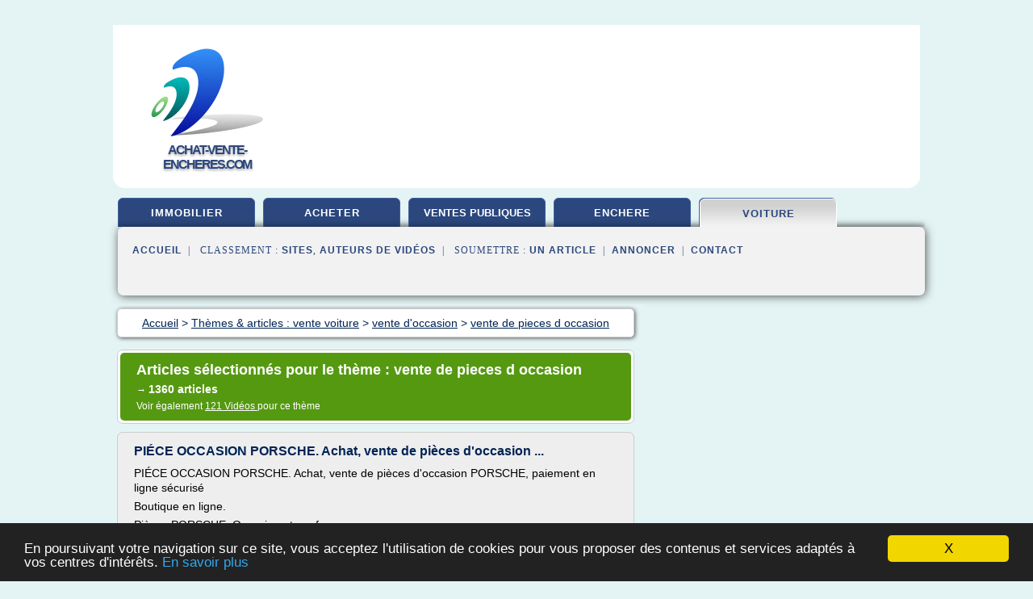

--- FILE ---
content_type: text/html; charset=UTF-8
request_url: https://www.achat-vente-encheres.com/b7/c,k/bloglist/vente+de+pieces+d+occasion,0
body_size: 94349
content:
<html><head><title>vente de pieces d occasion :
              PI&#xC9;CE OCCASION PORSCHE. Achat, vente de pi&#xE8;ces d'occasion ...
                (article) 
              </title><meta http-equiv="content-type" content="text/html; charset=utf-8"/><meta name="description" content="Sites sur vente de pieces d occasion: ; "/><meta name="keywords" content="vente voiture, vente de pieces d occasion, vid&#xE9;os, article, videos, articles, video, vid&#xE9;o"/><meta content="General" name="rating"/><link href="/taggup/css/style,v2.css" rel="stylesheet" type="text/css"/><link href="/taggup/css/fluid_grid.css" rel="stylesheet" type="text/css"/><link href="/taggup/css/glow-tabs/tabs.css" rel="stylesheet" type="text/css"/><script type="text/javascript" src="/taggup//js/taggup.js"><!--NOT EMPTY--></script><script src="/taggup/domains/common/jquery/js/jquery-1.7.1.min.js"><!--NOT EMPTY--></script><script src="/taggup/domains/common/jquery/js/jquery-ui-1.8.17.custom.min.js"><!--NOT EMPTY--></script><link href="/taggup/domains/common/jquery/css/ui-lightness/jquery-ui-1.8.17.custom.css" media="all" type="text/css" rel="stylesheet"/><script type="text/javascript" src="/taggup/domains/common/windows_js_1.3/javascripts/prototype.js"><!--NOT EMPTY--></script><script type="text/javascript" src="/taggup/domains/common/windows_js_1.3/javascripts/window.js"><!--NOT EMPTY--></script><script type="text/javascript" src="/taggup/domains/common/windows_js_1.3/javascripts/effects.js"><!--NOT EMPTY--></script><script type="text/javascript" src="/taggup/domains/common/windows_js_1.3/javascripts/window_ext.js"><!--NOT EMPTY--></script><link href="/taggup/domains/common/windows_js_1.3/themes/default.css" rel="stylesheet" type="text/css"/><script type="text/javascript">var switchTo5x=true;</script>
<script type="text/javascript" src="https://w.sharethis.com/button/buttons.js"></script>
<script type="text/javascript" src="https://s.sharethis.com/loader.js"></script>

<script type="text/javascript">

   jQuery.noConflict();

   jQuery(document).ready(function(){
     jQuery("a.ext").click(function(){ 
        var url = this.href;

        jQuery.ajax({
        async: false,
        type: "GET",
        url: "/logger", 
        data: {
                sid: Math.random(), 
                clicked: url,
		source: window.location.href
        },
        contentType: "application/x-www-form-urlencoded; charset=UTF-8",
        cache: false
        });
        return true; 
    });
  });

  </script><meta name="viewport" content="width=device-width, initial-scale=1"/><script async="" src="//pagead2.googlesyndication.com/pagead/js/adsbygoogle.js"><!--NOT EMPTY--></script><script>
	  (adsbygoogle = window.adsbygoogle || []).push({
	    google_ad_client: "ca-pub-0960210551554417",
	    enable_page_level_ads: true
	  });
	</script></head><body id="top"><script type="text/javascript">
  window.google_analytics_uacct = "UA-1031560-1"
</script>
<center><div id="fixed_header"><div id="fixed_header_logo"><a href="/"><img border="0" src="/logo.png"/></a></div><div id="fixed_header_menu" style="padding-right: 30px"><a onclick="Element.show('navigation_menu'); Element.hide('show_menu');Element.show('hide_menu');" id="show_menu" style="cursor: pointer">Menu</a><a onclick="Element.hide('navigation_menu'); Element.hide('hide_menu');Element.show('show_menu');" id="hide_menu" style="cursor: pointer">Fermer Menu</a></div></div><script type="text/javascript">
    Element.hide('hide_menu');
  </script><div id="fixed_header_mobile"><div id="fixed_header_logo"><a href="/"><img border="0" src="/logo.png"/></a></div><div id="fixed_header_menu" style="padding-right: 30px"><a onclick="Element.show('navigation_menu'); Element.hide('show_mobile_menu');Element.show('hide_mobile_menu');" id="show_mobile_menu" style="cursor: pointer">Menu</a><a onclick="Element.hide('navigation_menu'); Element.hide('hide_mobile_menu');Element.show('show_mobile_menu');" id="hide_mobile_menu" style="cursor: pointer">Fermer Menu</a></div></div><script type="text/javascript">
    Element.hide('hide_mobile_menu');
  </script><script type="text/javascript"><!--
     if(jQuery(window).outerWidth() > 768){
       jQuery("#fixed_header").hide();
     }

     jQuery(window).resize(function () {
        jQuery("#navigation_menu").hide();
        jQuery("#hide_mobile_menu").hide();
        jQuery("#show_mobile_menu").show();
        jQuery("#hide_menu").hide();
        jQuery("#show_menu").show();
        if (jQuery(this).scrollTop() > 80) {
           jQuery("#fixed_header").show();
        } else {
           jQuery("#fixed_header").hide();
        }
     });


     jQuery(window).scroll(function () { 
	jQuery("#navigation_menu").hide();
	jQuery("#hide_mobile_menu").hide();
	jQuery("#show_mobile_menu").show();
	jQuery("#hide_menu").hide();
	jQuery("#show_menu").show();

	if (jQuery(this).scrollTop() > 80) {
           jQuery("#fixed_header").show();
	} else {
	   jQuery("#fixed_header").hide();
	}
     });

      --></script><div id="container"><!--header-top--><div class="logo_container"><table cellspacing="0" cellpadding="10" border="0"><tr><td align="center">      <a href="/">
        <img border="0" src="/logo.png"/>
      </a>
      <div class="logo"><a>achat-vente-encheres.com</a></div>

</td><td><div class="header_banner_ad"><!-- CSS dans style,v2.css
-->


<script type="text/javascript">
<!--
        google_ad_client = "pub-0960210551554417";
        /* pageheader */
        google_ad_slot = "9359404680";
        google_ad_width = 728;
        google_ad_height = 90;
        //-->
        </script>
        <script type="text/javascript"
                src="https://pagead2.googlesyndication.com/pagead/show_ads.js">
        <!--NOT EMPTY-->
        </script>




</div></td></tr></table></div><div id="navigation_menu"><ul><li><a href="/index.html">Accueil</a></li><li><a href="/index.html"> Vente Aux Encheres Immobilier</a></li><li><a href="/b7/2/acheter+aux+encheres.html"> Acheter Aux Encheres</a></li><li><a href="/b7/3/ventes+aux+encheres+publiques.html"> Ventes Aux Ench&#xE8;res Publiques</a></li><li><a href="/b7/4/vente+enchere.html"> Vente Enchere</a></li><li><a href="/b7/5/vente+voiture.html" id="current" class="selected"> Vente Voiture</a></li><li><a href="/b7/top/blogs/0">Classement de Sites</a></li><li><a href="/b7/top/producers/0">Classement Auteurs de Vid&#xE9;os</a></li><li><a rel="nofollow" href="/submit.php">
        Soumettre 
      un article</a></li><li><a rel="nofollow" href="/advertise.php">Annoncer</a></li><li><a rel="nofollow" href="/contact.php">Contact</a></li></ul></div><script type="text/javascript">
             Element.hide('navigation_menu');
           </script><div id="header"><ul id="navigation"><li><a href="/index.html">immobilier</a></li><li><a href="/b7/2/acheter+aux+encheres.html">acheter</a></li><li><a href="/b7/3/ventes+aux+encheres+publiques.html" style="letter-spacing: 0px;">ventes publiques</a></li><li><a href="/b7/4/vente+enchere.html">enchere</a></li><li id="current" class="selected"><a href="/b7/5/vente+voiture.html">voiture</a></li><li class="shadow"/></ul><div id="subnavigation"><span>&#xA0;&#xA0;</span><a href="/index.html">Accueil</a><span>&#xA0;&#xA0;|&#xA0;&#xA0; 
        Classement :
      </span><a href="/b7/top/blogs/0">Sites</a><span>, </span><a href="/b7/top/producers/0">Auteurs de Vid&#xE9;os</a><span>&#xA0;&#xA0;|&#xA0;&#xA0; 
        Soumettre :
      </span><a rel="nofollow" href="/submit.php">un article</a><span>&#xA0;&#xA0;|&#xA0;&#xA0;</span><a rel="nofollow" href="/advertise.php">Annoncer</a><span>&#xA0;&#xA0;|&#xA0;&#xA0;</span><a rel="nofollow" href="/contact.php">Contact</a><div id="header_ad"><script type="text/javascript"><!--
        google_ad_client = "pub-0960210551554417";
        /* 728x15, created 3/31/11 */
        google_ad_slot = "0839699374";
        google_ad_width = 728;
        google_ad_height = 15;
        //-->
        </script>
        <script type="text/javascript"
        src="https://pagead2.googlesyndication.com/pagead/show_ads.js">
          <!--NOT EMPTY-->
        </script>
</div></div></div><div id="content"><div id="path"><ol vocab="http://schema.org/" typeof="BreadcrumbList" id="path_BreadcrumbList"><li property="itemListElement" typeof="ListItem"><a property="item" typeof="WebPage" href="/index.html"><span property="name">Accueil</span></a><meta property="position" content="1"/></li><li><span> &gt; </span></li><li property="itemListElement" typeof="ListItem"><a class="selected" property="item" typeof="WebPage" href="/b7/5/vente+voiture.html"><span property="name">Th&#xE8;mes &amp; articles :
                            vente voiture</span></a><meta property="position" content="2"/></li><li><span> &gt; </span></li><li property="itemListElement" typeof="ListItem"><a href="/b7/c,k/bloglist/vente+d+occasion,0" typeof="WebPage" property="item"><span property="name">vente d'occasion</span></a><meta property="position" content="3"/></li><li><span> &gt; </span></li><li property="itemListElement" typeof="ListItem"><a href="/b7/c,k/bloglist/vente+de+pieces+d+occasion,0" typeof="WebPage" property="item"><span property="name">vente de pieces d occasion</span></a><meta property="position" content="4"/></li></ol></div><div id="main_content"><div class="pagination"><div class="pagination_inner"><p class="hilite">
        Articles s&#xE9;lectionn&#xE9;s pour le th&#xE8;me : 
      vente de pieces d occasion</p><p> 
		      &#x2192; <span class="bold">1360
        articles 
      </span></p><p>
         Voir &#xE9;galement
      <a href="/b7/c,k/videolist/vente+de+pieces+d+occasion,0">121 
        Vid&#xE9;os
      </a>
        pour ce th&#xE8;me
      </p></div></div><div id="itemList"><div class="evenItem"><h1>PI&#xC9;CE OCCASION PORSCHE. Achat, vente de pi&#xE8;ces d'occasion ...</h1><p>PI&#xC9;CE OCCASION PORSCHE. Achat, vente de pi&#xE8;ces d'occasion PORSCHE, paiement en ligne s&#xE9;curis&#xE9;</p><p>Boutique en ligne.</p><p>Pi&#xE8;ces PORSCHE. Occasion et neuf.</p><p>Tous...<read_more/></p><p><a target="_blank" href="/b7/blog/unclassified/0#http://pieces-occasion-porsche.com/" class="ext" rel="nofollow">
        Lire la suite
      <img class="icon" border="0" src="/taggup/domains/common/ext_arrow.png"/></a></p><p><br/><span class="property">
        Site :
      </span>http://pieces-occasion-porsche.com</p><p><span class="property">
        Th&#xE8;mes li&#xE9;s 
      : </span><a href="/b7/c,k/bloglist/vente+piece+d+occasion,0" style="font-size: &#10;      18px&#10;    ;">vente piece d'occasion</a> /
         <a href="/b7/c,k/bloglist/vente+de+pieces+d+occasion,0" class="selected" style="font-size: &#10;      18px&#10;    ;">vente de pieces d occasion</a> /
         <a href="/b7/c,k/bloglist/achat+et+vente+d+occasion,0" style="font-size: &#10;      18px&#10;    ;">achat et vente d'occasion</a> /
         <a href="/b7/c,k/bloglist/achat+vente+d+occasion,0" style="font-size: &#10;      18px&#10;    ;">achat vente d occasion</a> /
         <a href="/b7/c,k/bloglist/vente+pieces+occasion,0" style="font-size: &#10;      18px&#10;    ;">vente pieces occasion</a></p><div class="tag_ad">

<style type="text/css">
@media (min-width: 769px) {
div.tag_ad_1_desktop {  }
div.tag_ad_1_mobile { display: none }
}

@media (max-width: 768px) {
div.tag_ad_1_mobile {  }
div.tag_ad_1_desktop { display: none }
}

</style>

<div class="tag_ad_1_desktop">

<script type="text/javascript"><!--
        google_ad_client = "pub-0960210551554417";
        /* 468x15, created 3/31/11 */
        google_ad_slot = "8030561878";
        google_ad_width = 468;
        google_ad_height = 15;
        //-->
        </script>
        <script type="text/javascript"
        src="https://pagead2.googlesyndication.com/pagead/show_ads.js">
          <!--NOT EMPTY-->
        </script>

</div>


<div class="tag_ad_1_mobile">

<script async src="//pagead2.googlesyndication.com/pagead/js/adsbygoogle.js"></script>
<!-- responsive-text-display -->
<ins class="adsbygoogle"
     style="display:block"
     data-ad-client="ca-pub-0960210551554417"
     data-ad-slot="9996705600"
     data-ad-format="auto"></ins>
<script>
(adsbygoogle = window.adsbygoogle || []).push({});
</script>

</div>
</div></div><div class="oddItem"><h2>Accident&#xE9;s Haut de Gamme - Gi&#xE8;vres auto: pi&#xE8;ces auto et ...</h2><p>[2001] JEEP WRANGLER 117 229km, 16 500,00 EUR</p><p>Car&#xE9;co est un r&#xE9;seau de 72 recycleurs auto (anciennement appel&#xE9;s casse auto ou casseur). Nous...<read_more/></p><p><a target="_blank" href="/b7/blog/www.gievresauto.fr/0#http://www.gievresauto.fr/page/Nos-services/vehicules-accidentes/975-accidentes-haut-de-gamme.html" class="ext" rel="nofollow">
        Lire la suite
      <img class="icon" border="0" src="/taggup/domains/common/ext_arrow.png"/></a></p><p><br/><span class="property">
        Site :
      </span><a href="/b7/blog/www.gievresauto.fr/0">http://www.gievresauto.fr</a></p><p><span class="property">
        Th&#xE8;mes li&#xE9;s 
      : </span><a href="/b7/c,k/bloglist/vente+de+moteur+voiture+d+occasion,0" style="font-size: &#10;      18px&#10;    ;">vente de moteur voiture d'occasion</a> /
         <a href="/b7/c,k/bloglist/vente+de+moteur+d+occasion,0" style="font-size: &#10;      18px&#10;    ;">vente de moteur d'occasion</a> /
         <a href="/b7/c,k/bloglist/vente+de+moteur+d+occasion,0" style="font-size: &#10;      18px&#10;    ;">vente de moteur d occasion</a> /
         <a href="/b7/c,k/bloglist/vente+de+pieces+auto+d+occasions,0" style="font-size: &#10;      18px&#10;    ;">vente de pieces auto d'occasions</a> /
         <a href="/b7/c,k/bloglist/vente+de+pieces+auto+d+occasion,0" style="font-size: &#10;      18px&#10;    ;">vente de pieces auto d occasion</a></p><div class="tag_ad">

<style type="text/css">
@media (min-width: 769px) {
div.tag_ad_2_desktop {  }
div.tag_ad_2_mobile { display: none }
}

@media (max-width: 768px) {
div.tag_ad_2_mobile {  }
div.tag_ad_2_desktop { display: none }
}

</style>

<div class="tag_ad_2_desktop">

<script type="text/javascript"><!--
        google_ad_client = "pub-0960210551554417";
        /* 468x15, created 3/31/11 */
        google_ad_slot = "8030561878";
        google_ad_width = 468;
        google_ad_height = 15;
        //-->
        </script>
        <script type="text/javascript"
        src="https://pagead2.googlesyndication.com/pagead/show_ads.js">
          <!--NOT EMPTY-->
        </script>

</div>


<div class="tag_ad_2_mobile">

<script async src="//pagead2.googlesyndication.com/pagead/js/adsbygoogle.js"></script>
<!-- responsive-text-display -->
<ins class="adsbygoogle"
     style="display:block"
     data-ad-client="ca-pub-0960210551554417"
     data-ad-slot="9996705600"
     data-ad-format="auto"></ins>
<script>
(adsbygoogle = window.adsbygoogle || []).push({});
</script>

</div>
</div></div><div class="evenItem"><h2>Gi&#xE8;vres auto: pi&#xE8;ces auto et voitures d'occasion dans le ...</h2><p>[2005] MERCEDES COUPE CLK 214 000km, 8 500,00 EUR</p><p>Car&#xE9;co est un r&#xE9;seau de 72 recycleurs auto (anciennement appel&#xE9;s casse auto ou casseur)....<read_more/></p><p><a target="_blank" href="/b7/blog/www.gievresauto.fr/0#http://www.gievresauto.fr/page/Nos-services/vehicules-d-occasions/974-occasion-de-prestige.html" class="ext" rel="nofollow">
        Lire la suite
      <img class="icon" border="0" src="/taggup/domains/common/ext_arrow.png"/></a></p><p><br/><span class="property">
        Site :
      </span><a href="/b7/blog/www.gievresauto.fr/0">http://www.gievresauto.fr</a></p><p><span class="property">
        Th&#xE8;mes li&#xE9;s 
      : </span><a href="/b7/c,k/bloglist/vente+de+moteur+voiture+d+occasion,0" style="font-size: &#10;      18px&#10;    ;">vente de moteur voiture d'occasion</a> /
         <a href="/b7/c,k/bloglist/vente+de+moteur+d+occasion,0" style="font-size: &#10;      18px&#10;    ;">vente de moteur d'occasion</a> /
         <a href="/b7/c,k/bloglist/vente+de+moteur+d+occasion,0" style="font-size: &#10;      18px&#10;    ;">vente de moteur d occasion</a> /
         <a href="/b7/c,k/bloglist/vente+de+pieces+auto+d+occasions,0" style="font-size: &#10;      18px&#10;    ;">vente de pieces auto d'occasions</a> /
         <a href="/b7/c,k/bloglist/vente+de+pieces+auto+d+occasion,0" style="font-size: &#10;      18px&#10;    ;">vente de pieces auto d occasion</a></p><div class="tag_ad">
<script async src="//pagead2.googlesyndication.com/pagead/js/adsbygoogle.js"></script>
<!-- responsive-text-display -->
<ins class="adsbygoogle"
     style="display:block"
     data-ad-client="ca-pub-0960210551554417"
     data-ad-slot="9996705600"
     data-ad-format="auto"></ins>
<script>
(adsbygoogle = window.adsbygoogle || []).push({});
</script>

</div></div><div class="oddItem"><h2>Gi&#xE8;vres auto: pi&#xE8;ces auto et voitures d'occasion dans le ...</h2><p>[2013] BMW SERIE 3 46 500km, 29 900,00 EUR</p><p>Car&#xE9;co est un r&#xE9;seau de 72 recycleurs auto (anciennement appel&#xE9;s casse auto ou casseur). Nous...<read_more/></p><p><a target="_blank" href="/b7/blog/www.gievresauto.fr/0#http://www.gievresauto.fr/" class="ext" rel="nofollow">
        Lire la suite
      <img class="icon" border="0" src="/taggup/domains/common/ext_arrow.png"/></a></p><p><br/><span class="property">
        Site :
      </span><a href="/b7/blog/www.gievresauto.fr/0">http://www.gievresauto.fr</a></p><p><span class="property">
        Th&#xE8;mes li&#xE9;s 
      : </span><a href="/b7/c,k/bloglist/vente+de+moteur+voiture+d+occasion,0" style="font-size: &#10;      18px&#10;    ;">vente de moteur voiture d'occasion</a> /
         <a href="/b7/c,k/bloglist/vente+de+moteur+d+occasion,0" style="font-size: &#10;      18px&#10;    ;">vente de moteur d'occasion</a> /
         <a href="/b7/c,k/bloglist/vente+de+moteur+d+occasion,0" style="font-size: &#10;      18px&#10;    ;">vente de moteur d occasion</a> /
         <a href="/b7/c,k/bloglist/vente+de+pieces+auto+d+occasions,0" style="font-size: &#10;      18px&#10;    ;">vente de pieces auto d'occasions</a> /
         <a href="/b7/c,k/bloglist/vente+de+pieces+auto+d+occasion,0" style="font-size: &#10;      18px&#10;    ;">vente de pieces auto d occasion</a></p></div><div class="evenItem"><h2>Gi&#xE8;vres auto: pi&#xE8;ces auto et voitures d'occasion dans le ...</h2><p>[2013] BMW SERIE 3 46 500km, 29 900,00 EUR</p><p>Car&#xE9;co est un r&#xE9;seau de 72 recycleurs auto (anciennement appel&#xE9;s casse auto ou casseur). Nous...<read_more/></p><p><a target="_blank" href="/b7/blog/www.gievresauto.fr/0#http://www.gievresauto.fr/index.php?p=spec_vehicule_occasion&amp;page_id=260" class="ext" rel="nofollow">
        Lire la suite
      <img class="icon" border="0" src="/taggup/domains/common/ext_arrow.png"/></a></p><p><br/><span class="property">
        Site :
      </span><a href="/b7/blog/www.gievresauto.fr/0">http://www.gievresauto.fr</a></p><p><span class="property">
        Th&#xE8;mes li&#xE9;s 
      : </span><a href="/b7/c,k/bloglist/vente+de+moteur+voiture+d+occasion,0" style="font-size: &#10;      18px&#10;    ;">vente de moteur voiture d'occasion</a> /
         <a href="/b7/c,k/bloglist/vente+de+moteur+d+occasion,0" style="font-size: &#10;      18px&#10;    ;">vente de moteur d'occasion</a> /
         <a href="/b7/c,k/bloglist/vente+de+moteur+d+occasion,0" style="font-size: &#10;      18px&#10;    ;">vente de moteur d occasion</a> /
         <a href="/b7/c,k/bloglist/vente+de+pieces+auto+d+occasions,0" style="font-size: &#10;      18px&#10;    ;">vente de pieces auto d'occasions</a> /
         <a href="/b7/c,k/bloglist/vente+de+pieces+auto+d+occasion,0" style="font-size: &#10;      18px&#10;    ;">vente de pieces auto d occasion</a></p></div><div class="oddItem"><h2>Pi&#xE8;ce d&#xE9;tach&#xE9;e occasion : GPA, vente de pi&#xE8;ce d&#xE9;tach&#xE9;e ...</h2><p>Pour trouver une pi&#xE8;ce d&#xE9;tach&#xE9;e d'occasion , d&#xE9;couvrez notre catalogue en ligne !</p><p>Les pi&#xE8;ces d&#xE9;tach&#xE9;es d'occasion chez GPA :</p><p>. L'achat d'une pi&#xE8;ce d&#xE9;tach&#xE9;e d'occasion au...<read_more/></p><p><a target="_blank" href="/b7/blog/gpa26.com/0#http://gpa26.com/piece_detachee/piece_detachee_occasion.html" class="ext" rel="nofollow">
        Lire la suite
      <img class="icon" border="0" src="/taggup/domains/common/ext_arrow.png"/></a></p><p><span class="property">Date: </span>2014-12-15 11:11:25<br/><span class="property">
        Site :
      </span><a href="/b7/blog/gpa26.com/0">http://gpa26.com</a></p><p><span class="property">
        Th&#xE8;mes li&#xE9;s 
      : </span><a href="/b7/c,k/bloglist/vente+de+pieces+detachees+d+occasion,0" style="font-size: &#10;      18px&#10;    ;">vente de pieces detachees d'occasion</a> /
         <a href="/b7/c,k/bloglist/vente+pieces+detachees+occasion,0" style="font-size: &#10;      18px&#10;    ;">vente pieces detachees occasion</a> /
         <a href="/b7/c,k/bloglist/vente+piece+d+occasion,0" style="font-size: &#10;      18px&#10;    ;">vente piece d'occasion</a> /
         <a href="/b7/c,k/bloglist/vente+de+pieces+d+occasion,0" class="selected" style="font-size: &#10;      18px&#10;    ;">vente de pieces d occasion</a> /
         <a href="/b7/c,k/bloglist/vente+d+occasion+en+ligne,0" style="font-size: &#10;      18px&#10;    ;">vente d'occasion en ligne</a></p></div><div class="evenItem"><h2>Vente de pi&#xE8;ces detach&#xE9;es d'occasion pas cher pour 4x4 ...</h2><p>Contact</p><p>Vente 4x4 occasion et accessoires : vente de pi&#xE8;ces detach&#xE9;es d'occasion pas cher pour 4x4 toyota land cruiser vers Marseille pr&#xE9;s...<read_more/></p><p><a target="_blank" href="/b7/blog/www.profun4x4.fr/0#http://www.profun4x4.fr/pro-fun-4x4/vente+de+pieces+detachees+d+occasion+pas+cher+pour+4x4+toyota+land+cruiser+vers+marseille+pres+d+aix+en+provence-9.html" class="ext" rel="nofollow">
        Lire la suite
      <img class="icon" border="0" src="/taggup/domains/common/ext_arrow.png"/></a></p><p><br/><span class="property">
        Site :
      </span><a href="/b7/blog/www.profun4x4.fr/0">http://www.profun4x4.fr</a></p><p><span class="property">
        Th&#xE8;mes li&#xE9;s 
      : </span><a href="/b7/c,k/bloglist/vente+de+pieces+detachees+d+occasion,0" style="font-size: &#10;      18px&#10;    ;">vente de pieces detachees d'occasion</a> /
         <a href="/b7/c,k/bloglist/vente+piece+d+occasion,0" style="font-size: &#10;      18px&#10;    ;">vente piece d'occasion</a> /
         <a href="/b7/c,k/bloglist/vente+de+pieces+d+occasion,0" class="selected" style="font-size: &#10;      18px&#10;    ;">vente de pieces d occasion</a> /
         <a href="/b7/c,k/bloglist/vente+pieces+detachees+occasion,0" style="font-size: &#10;      18px&#10;    ;">vente pieces detachees occasion</a> /
         <a href="/b7/c,k/bloglist/vente+d+occasion,0" style="font-size: &#10;      18px&#10;    ;">vente d'occasion</a></p></div><div class="oddItem"><h2>Pi&#xE8;ce d&#xE9;tach&#xE9;e automobile occasion : GPA, vente de pi&#xE8;ce ...</h2><p>Pour trouver votre pi&#xE8;ce d&#xE9;tach&#xE9;e automobile d'occasion , d&#xE9;couvrez notre catalogue en ligne !</p><p>Les pi&#xE8;ces d&#xE9;tach&#xE9;es automobile d'occasion chez GPA :</p><p>. L'achat d'une pi&#xE8;ce d&#xE9;tach&#xE9;e automobile d'occasion au...<read_more/></p><p><a target="_blank" href="/b7/blog/gpa26.com/0#http://gpa26.com/piece_detachee/piece_detachee_automobile_occasion.html" class="ext" rel="nofollow">
        Lire la suite
      <img class="icon" border="0" src="/taggup/domains/common/ext_arrow.png"/></a></p><p><br/><span class="property">
        Site :
      </span><a href="/b7/blog/gpa26.com/0">http://gpa26.com</a></p><p><span class="property">
        Th&#xE8;mes li&#xE9;s 
      : </span><a href="/b7/c,k/bloglist/vente+de+pieces+detachees+d+occasion,0" style="font-size: &#10;      18px&#10;    ;">vente de pieces detachees d'occasion</a> /
         <a href="/b7/c,k/bloglist/vente+de+pieces+detachees+automobile+d+occasion,0" style="font-size: &#10;      14px&#10;    ;">vente de pieces detachees automobile d'occasion</a> /
         <a href="/b7/c,k/bloglist/vente+de+pieces+automobile+d+occasion,0" style="font-size: &#10;      18px&#10;    ;">vente de pieces automobile d'occasion</a> /
         <a href="/b7/c,k/bloglist/vente+de+piece+automobile+d+occasion,0" style="font-size: &#10;      18px&#10;    ;">vente de piece automobile d occasion</a> /
         <a href="/b7/c,k/bloglist/vente+pieces+detachees+occasion,0" style="font-size: &#10;      18px&#10;    ;">vente pieces detachees occasion</a></p></div><div class="evenItem"><h2>Piece d&#xE9;tach&#xE9;e occasion, recherche de pi&#xE8;ces d&#xE9;tach&#xE9;es ...</h2><p>Faire une demande une pi&#xE8;ce d&#xE9;tach&#xE9;e d'occasion</p><p>Vous recherchez une pi&#xE8;ce auto d'occasion pour votre voiture ?</p><p>Car&#xE9;co Brest met en vente des milliers de pi&#xE8;ces...<read_more/></p><p><a target="_blank" href="/b7/blog/www.hypercasse.fr/0#http://www.hypercasse.fr/pieced.php" class="ext" rel="nofollow">
        Lire la suite
      <img class="icon" border="0" src="/taggup/domains/common/ext_arrow.png"/></a></p><p><br/><span class="property">
        Site :
      </span><a href="/b7/blog/www.hypercasse.fr/0">http://www.hypercasse.fr</a></p><p><span class="property">
        Th&#xE8;mes li&#xE9;s 
      : </span><a href="/b7/c,k/bloglist/vente+de+pieces+detachees+auto+d+occasion,0" style="font-size: &#10;      14px&#10;    ;">vente de pieces detachees auto d'occasion</a> /
         <a href="/b7/c,k/bloglist/vente+de+pieces+detachees+d+occasion,0" style="font-size: &#10;      18px&#10;    ;">vente de pieces detachees d'occasion</a> /
         <a href="/b7/c,k/bloglist/vente+pieces+detachees+auto+occasion,0" style="font-size: &#10;      14px&#10;    ;">vente pieces detachees auto occasion</a> /
         <a href="/b7/c,k/bloglist/vente+de+pieces+auto+d+occasions,0" style="font-size: &#10;      18px&#10;    ;">vente de pieces auto d'occasions</a> /
         <a href="/b7/c,k/bloglist/vente+de+pieces+auto+d+occasion,0" style="font-size: &#10;      18px&#10;    ;">vente de pieces auto d occasion</a></p></div><div class="oddItem"><h2>pieces-tracteur-babonaud.fr - Vente de pi&#xE8;ces d ...</h2><p>Vente de pi&#xE8;ces d'occasion et neuves pour tracteurs - Bords (17)</p><p>Bienvenue sur notre site internet !</p><p>Nous sommes implant&#xE9;s &#xE0; BORDS...<read_more/></p><p><a target="_blank" href="/b7/blog/unclassified/0#http://www.pieces-tracteur-babonaud.fr/" class="ext" rel="nofollow">
        Lire la suite
      <img class="icon" border="0" src="/taggup/domains/common/ext_arrow.png"/></a></p><p><br/><span class="property">
        Site :
      </span>http://www.pieces-tracteur-babonaud.fr</p><p><span class="property">
        Th&#xE8;mes li&#xE9;s 
      : </span><a href="/b7/c,k/bloglist/vente+piece+d+occasion,0" style="font-size: &#10;      18px&#10;    ;">vente piece d'occasion</a> /
         <a href="/b7/c,k/bloglist/vente+de+pieces+d+occasion,0" class="selected" style="font-size: &#10;      18px&#10;    ;">vente de pieces d occasion</a> /
         <a href="/b7/c,k/bloglist/vente+pieces+occasion+tracteur+agricole,0" style="font-size: &#10;      12px&#10;    ;">vente pieces occasion tracteur agricole</a> /
         <a href="/b7/c,k/bloglist/vente+pieces+occasion+tracteur,0" style="font-size: &#10;      14px&#10;    ;">vente pieces occasion tracteur</a> /
         <a href="/b7/c,k/bloglist/sites+de+vente+d+occasion+sur+internet,0" style="font-size: &#10;      18px&#10;    ;">sites de vente d'occasion sur internet</a></p></div><div class="evenItem"><h2>Vente ou &#xE9;change auto, pi&#xE9;ces d'occasion , pi&#xE9;ces de ...</h2><p>Vente ou &#xE9;change auto, pi&#xE9;ces d'occasion , pi&#xE9;ces de comp&#xE9;tition - Accueil | Facebook</p><p>Aller vers</p><p>Aide accessibilit&#xE9;</p><p>Supprimer</p><p>Nous utilisons des cookies pour...<read_more/></p><p><a target="_blank" href="/b7/blog/fr-fr.facebook.com/0#https://fr-fr.facebook.com/Vente-ou-%C3%A9change-auto-pi%C3%A9ces-doccasion-pi%C3%A9ces-de-comp%C3%A9tition-681715858528736/" class="ext" rel="nofollow">
        Lire la suite
      <img class="icon" border="0" src="/taggup/domains/common/ext_arrow.png"/></a></p><p><br/><span class="property">
        Site :
      </span><a href="/b7/blog/fr-fr.facebook.com/0">https://fr-fr.facebook.com</a></p><p><span class="property">
        Th&#xE8;mes li&#xE9;s 
      : </span><a href="/b7/c,k/bloglist/site+de+vente+pieces+auto+d+occasion,0" style="font-size: &#10;      16px&#10;    ;">site de vente pieces auto d'occasion</a> /
         <a href="/b7/c,k/bloglist/vente+de+pieces+auto+d+occasions,0" style="font-size: &#10;      18px&#10;    ;">vente de pieces auto d'occasions</a> /
         <a href="/b7/c,k/bloglist/vente+de+pieces+auto+d+occasion,0" style="font-size: &#10;      18px&#10;    ;">vente de pieces auto d occasion</a> /
         <a href="/b7/c,k/bloglist/vente+piece+occasion+auto,0" style="font-size: &#10;      16px&#10;    ;">vente piece occasion auto</a> /
         <a href="/b7/c,k/bloglist/vente+piece+d+occasion,0" style="font-size: &#10;      18px&#10;    ;">vente piece d'occasion</a></p></div><div class="oddItem"><h2>Piece auto occasion, recherche de pi&#xE8;ces d&#xE9;tach&#xE9;es pour ...</h2><p>Faire une demande une pi&#xE8;ce d&#xE9;tach&#xE9;e d'occasion</p><p>Vous recherchez une pi&#xE8;ce auto d'occasion pour votre voiture ?</p><p>Car&#xE9;co Brest met en vente des milliers de pi&#xE8;ces...<read_more/></p><p><a target="_blank" href="/b7/blog/www.hypercasse.fr/0#http://www.hypercasse.fr/pieced2.php" class="ext" rel="nofollow">
        Lire la suite
      <img class="icon" border="0" src="/taggup/domains/common/ext_arrow.png"/></a></p><p><br/><span class="property">
        Site :
      </span><a href="/b7/blog/www.hypercasse.fr/0">http://www.hypercasse.fr</a></p><p><span class="property">
        Th&#xE8;mes li&#xE9;s 
      : </span><a href="/b7/c,k/bloglist/vente+de+pieces+detachees+auto+d+occasion,0" style="font-size: &#10;      14px&#10;    ;">vente de pieces detachees auto d'occasion</a> /
         <a href="/b7/c,k/bloglist/vente+de+pieces+detachees+d+occasion,0" style="font-size: &#10;      18px&#10;    ;">vente de pieces detachees d'occasion</a> /
         <a href="/b7/c,k/bloglist/vente+de+pieces+auto+d+occasions,0" style="font-size: &#10;      18px&#10;    ;">vente de pieces auto d'occasions</a> /
         <a href="/b7/c,k/bloglist/vente+de+pieces+auto+d+occasion,0" style="font-size: &#10;      18px&#10;    ;">vente de pieces auto d occasion</a> /
         <a href="/b7/c,k/bloglist/vente+pieces+detachees+auto+occasion,0" style="font-size: &#10;      14px&#10;    ;">vente pieces detachees auto occasion</a></p></div><div class="evenItem"><h2>Pi&#xE8;ces de rechange d'occasion, pi&#xE8;ces automobiles ...</h2><p>Vente de pi&#xE8;ces de rechange automobile d'occasion toutes marques &#xE0; Li&#xE8;ge</p><p>Pi&#xE8;ces auto d'occasion&#xA0;&#xE0; Li&#xE8;ge</p><p>Pi&#xE8;ces d'occasion d'origine, carrosserie ou m&#xE9;canique du boulon au moteur toutes...<read_more/></p><p><a target="_blank" href="/b7/blog/unclassified/0#https://www.collignon-autosdemolition.be/pieces" class="ext" rel="nofollow">
        Lire la suite
      <img class="icon" border="0" src="/taggup/domains/common/ext_arrow.png"/></a></p><p><br/><span class="property">
        Site :
      </span>https://www.collignon-autosdemolition.be</p><p><span class="property">
        Th&#xE8;mes li&#xE9;s 
      : </span><a href="/b7/c,k/bloglist/vente+de+pieces+automobile+d+occasion,0" style="font-size: &#10;      18px&#10;    ;">vente de pieces automobile d'occasion</a> /
         <a href="/b7/c,k/bloglist/vente+de+piece+automobile+d+occasion,0" style="font-size: &#10;      18px&#10;    ;">vente de piece automobile d occasion</a> /
         <a href="/b7/c,k/bloglist/site+de+vente+pieces+auto+d+occasion,0" style="font-size: &#10;      16px&#10;    ;">site de vente pieces auto d'occasion</a> /
         <a href="/b7/c,k/bloglist/vente+de+pieces+auto+d+occasions,0" style="font-size: &#10;      18px&#10;    ;">vente de pieces auto d'occasions</a> /
         <a href="/b7/c,k/bloglist/vente+de+pieces+auto+d+occasion,0" style="font-size: &#10;      18px&#10;    ;">vente de pieces auto d occasion</a></p></div><div class="oddItem"><h2>Pieces Auto Occasion - R&#xE9;seau Casses Auto sur PIECES AUTO ...</h2><p>Surplus marseille sas</p><p>Pieces Auto Export</p><p>Le sp&#xE9;cialiste de la pi&#xE8;ce auto occasion, pi&#xE8;ce utilitaire occasion, pi&#xE8;ce camion occasion, pieces moto occasion, pi&#xE8;ces autobus occasion, pieces occasion autocar, pieces minibus occasion.</p><p>Casse Auto virtuelle regroupant...<read_more/></p><p><a target="_blank" href="/b7/blog/unclassified/0#http://www.pieces-auto-export.com/" class="ext" rel="nofollow">
        Lire la suite
      <img class="icon" border="0" src="/taggup/domains/common/ext_arrow.png"/></a></p><p><br/><span class="property">
        Site :
      </span>http://www.pieces-auto-export.com</p><p><span class="property">
        Th&#xE8;mes li&#xE9;s 
      : </span><a href="/b7/c,k/bloglist/vente+de+pieces+detachees+auto+d+occasion,0" style="font-size: &#10;      14px&#10;    ;">vente de pieces detachees auto d'occasion</a> /
         <a href="/b7/c,k/bloglist/vente+de+pieces+auto+d+occasions,0" style="font-size: &#10;      18px&#10;    ;">vente de pieces auto d'occasions</a> /
         <a href="/b7/c,k/bloglist/vente+piece+auto+occasion+marseille,0" style="font-size: &#10;      12px&#10;    ;">vente piece auto occasion marseille</a> /
         <a href="/b7/c,k/bloglist/vente+pieces+detachees+auto+occasion,0" style="font-size: &#10;      14px&#10;    ;">vente pieces detachees auto occasion</a> /
         <a href="/b7/c,k/bloglist/vente+piece+occasion+auto,0" style="font-size: &#10;      16px&#10;    ;">vente piece occasion auto</a></p></div><div class="evenItem"><h2>Casse Moto en France - MOTO, QUAD, SCOOTER :: occasion ...</h2><p>Casse moto Annonceurs</p><p>EXABIKE</p><p>ACCIMOTO</p><p>Depuis 1993, en r&#xE9;gion parisienne   la plus grande surface fran&#xE7;aise  de vente de motos d'occasions, accident&#xE9;es et de pi&#xE8;ces d&#xE9;tach&#xE9;es d'occasions....<read_more/></p><p><a target="_blank" href="/b7/blog/unclassified/0#http://www.2rouesfrance.com/casse-moto.php" class="ext" rel="nofollow">
        Lire la suite
      <img class="icon" border="0" src="/taggup/domains/common/ext_arrow.png"/></a></p><p><br/><span class="property">
        Site :
      </span>http://www.2rouesfrance.com</p><p><span class="property">
        Th&#xE8;mes li&#xE9;s 
      : </span><a href="/b7/c,k/bloglist/vente+de+pieces+detachees+d+occasion,0" style="font-size: &#10;      18px&#10;    ;">vente de pieces detachees d'occasion</a> /
         <a href="/b7/c,k/bloglist/vente+piece+d+occasion,0" style="font-size: &#10;      18px&#10;    ;">vente piece d'occasion</a> /
         <a href="/b7/c,k/bloglist/vente+de+pieces+d+occasion,0" class="selected" style="font-size: &#10;      18px&#10;    ;">vente de pieces d occasion</a> /
         <a href="/b7/c,k/bloglist/vente+de+moto+d+occasion+en+france,0" style="font-size: &#10;      14px&#10;    ;">vente de moto d'occasion en france</a> /
         <a href="/b7/c,k/bloglist/vente+de+motos+d+occasion,0" style="font-size: &#10;      16px&#10;    ;">vente de motos d'occasion</a></p></div><div class="oddItem"><h2>Vente de pi&#xE8;ces d&#xE9;tach&#xE9;es d&#x2019;occasion : ROMAIN MOTOCULTURE ...</h2><p>Vente de pi&#xE8;ces d&#xE9;tach&#xE9;es d'occasion&#xA0;: ROMAIN MOTOCULTURE au Langon&#xA0;(85)</p><p>Des pi&#xE8;ces d&#xE9;tach&#xE9;es d'occasion&#xA0;pour mat&#xE9;riel de jardinage</p><p>D&#xE9;couvrez un grand choix de pi&#xE8;ces d'occasions de mat&#xE9;riel de motoculture.</p><p>Toutes les...<read_more/></p><p><a target="_blank" href="/b7/blog/unclassified/0#http://www.romainmotoculture.fr/pieces-doccasion/" class="ext" rel="nofollow">
        Lire la suite
      <img class="icon" border="0" src="/taggup/domains/common/ext_arrow.png"/></a></p><p><span class="property">Date: </span>2017-12-24 10:42:33<br/><span class="property">
        Site :
      </span>http://www.romainmotoculture.fr</p><p><span class="property">
        Th&#xE8;mes li&#xE9;s 
      : </span><a href="/b7/c,k/bloglist/vente+de+pieces+detachees+d+occasion,0" style="font-size: &#10;      18px&#10;    ;">vente de pieces detachees d'occasion</a> /
         <a href="/b7/c,k/bloglist/vente+piece+d+occasion,0" style="font-size: &#10;      18px&#10;    ;">vente piece d'occasion</a> /
         <a href="/b7/c,k/bloglist/vente+de+pieces+d+occasion,0" class="selected" style="font-size: &#10;      18px&#10;    ;">vente de pieces d occasion</a> /
         <a href="/b7/c,k/bloglist/vente+pieces+detachees+occasion,0" style="font-size: &#10;      18px&#10;    ;">vente pieces detachees occasion</a> /
         <a href="/b7/c,k/bloglist/vente+de+materiel+d+occasion,0" style="font-size: &#10;      18px&#10;    ;">vente de materiel d'occasion</a></p></div><div class="evenItem"><h2>Vente pi&#xE8;ces auto Al&#xE8;s occasions pi&#xE8;ces d&#xE9;tach&#xE9;es ...</h2><p>Nous contacter</p><p>Vente pi&#xE8;ces d'occasion</p><p>Nous disposons d'un large stock de pi&#xE8;ces d'occasion pour tous types de v&#xE9;hicules. N'h&#xE9;sitez pas &#xE0; remplir le formulaire de demande nous vous r&#xE9;pondrons d&#xE8;s que...<read_more/></p><p><a target="_blank" href="/b7/blog/unclassified/0#http://www.carcasse.net/fr/pieces-doccasion.htm" class="ext" rel="nofollow">
        Lire la suite
      <img class="icon" border="0" src="/taggup/domains/common/ext_arrow.png"/></a></p><p><span class="property">Date: </span>2017-08-25 01:11:03<br/><span class="property">
        Site :
      </span>http://www.carcasse.net</p><p><span class="property">
        Th&#xE8;mes li&#xE9;s 
      : </span><a href="/b7/c,k/bloglist/vente+de+pieces+detachees+auto+d+occasion,0" style="font-size: &#10;      14px&#10;    ;">vente de pieces detachees auto d'occasion</a> /
         <a href="/b7/c,k/bloglist/vente+de+pieces+detachees+automobile+d+occasion,0" style="font-size: &#10;      14px&#10;    ;">vente de pieces detachees automobile d'occasion</a> /
         <a href="/b7/c,k/bloglist/vente+de+pieces+detachees+d+occasion,0" style="font-size: &#10;      18px&#10;    ;">vente de pieces detachees d'occasion</a> /
         <a href="/b7/c,k/bloglist/vente+de+pieces+auto+d+occasions,0" style="font-size: &#10;      18px&#10;    ;">vente de pieces auto d'occasions</a> /
         <a href="/b7/c,k/bloglist/vente+de+pieces+auto+d+occasion,0" style="font-size: &#10;      18px&#10;    ;">vente de pieces auto d occasion</a></p></div><div class="oddItem"><h2>Vente de pi&#xE8;ces d&#xE9;tach&#xE9;es auto occasion tra&#xE7;abilis&#xE9;e sud ...</h2><p>&#xA0;</p><p>Filiale du Groupe LGA, la soci&#xE9;t&#xE9; Autocarambolage 47 est le sp&#xE9;cialiste de la pi&#xE8;ce d'occasion tra&#xE7;abilis&#xE9;e dans le grand sud ouest.</p><p>La qualit&#xE9; et le contr&#xF4;le des pi&#xE8;ces de r&#xE9;emploi sont optimis&#xE9;s par le...<read_more/></p><p><a target="_blank" href="/b7/blog/unclassified/0#http://autocarambolage.com/" class="ext" rel="nofollow">
        Lire la suite
      <img class="icon" border="0" src="/taggup/domains/common/ext_arrow.png"/></a></p><p><br/><span class="property">
        Site :
      </span>http://autocarambolage.com</p><p><span class="property">
        Th&#xE8;mes li&#xE9;s 
      : </span><a href="/b7/c,k/bloglist/vente+de+pieces+detachees+auto+d+occasion,0" style="font-size: &#10;      14px&#10;    ;">vente de pieces detachees auto d'occasion</a> /
         <a href="/b7/c,k/bloglist/vente+de+pieces+detachees+d+occasion,0" style="font-size: &#10;      18px&#10;    ;">vente de pieces detachees d'occasion</a> /
         <a href="/b7/c,k/bloglist/vente+de+pieces+auto+d+occasions,0" style="font-size: &#10;      18px&#10;    ;">vente de pieces auto d'occasions</a> /
         <a href="/b7/c,k/bloglist/vente+de+pieces+auto+d+occasion,0" style="font-size: &#10;      18px&#10;    ;">vente de pieces auto d occasion</a> /
         <a href="/b7/c,k/bloglist/vente+d+un+vehicule+d+occasion+pour+pieces,0" style="font-size: &#10;      18px&#10;    ;">vente d'un vehicule d'occasion pour pieces</a></p></div><div class="evenItem"><h2>Accessoires &amp; pi&#xE8;ces d'autos d'occasion &#xE0; Quebec QC ...</h2><p>Mainguy Pieces D'Autos Inc Horaires &#xBB;</p><p>1745 Rte de l'A&#xE9;roport, L'Ancienne-Lorette QC G2G 2P5 Itin&#xE9;raire</p><p>Pi&#xE8;ces d'Autos usag&#xE9;es, Achats d'autos pour pi&#xE8;ces, Installation de vos pi&#xE8;ces, Pi&#xE8;ces autos garanties,...<read_more/></p><p><a target="_blank" href="/b7/blog/www.pagesjaunes.ca/0#https://www.pagesjaunes.ca/search/si/1/Accessoires+%26+pi%C3%A8ces+d%27autos+d%27occasion/Quebec+QC" class="ext" rel="nofollow">
        Lire la suite
      <img class="icon" border="0" src="/taggup/domains/common/ext_arrow.png"/></a></p><p><br/><span class="property">
        Site :
      </span><a href="/b7/blog/www.pagesjaunes.ca/0">https://www.pagesjaunes.ca</a></p><p><span class="property">
        Th&#xE8;mes li&#xE9;s 
      : </span><a href="/b7/c,k/bloglist/vente+de+pieces+automobile+d+occasion,0" style="font-size: &#10;      18px&#10;    ;">vente de pieces automobile d'occasion</a> /
         <a href="/b7/c,k/bloglist/vente+de+piece+automobile+d+occasion,0" style="font-size: &#10;      18px&#10;    ;">vente de piece automobile d occasion</a> /
         <a href="/b7/c,k/bloglist/vente+de+pieces+auto+d+occasions,0" style="font-size: &#10;      18px&#10;    ;">vente de pieces auto d'occasions</a> /
         <a href="/b7/c,k/bloglist/vente+de+pieces+auto+d+occasion,0" style="font-size: &#10;      18px&#10;    ;">vente de pieces auto d occasion</a> /
         <a href="/b7/c,k/bloglist/vente+piece+d+occasion,0" style="font-size: &#10;      18px&#10;    ;">vente piece d'occasion</a></p></div><div class="oddItem"><h2>Auto Vend&#xE9;e D&#xE9;construction - Achat/Vente de v&#xE9;hicules d ...</h2><p>Achat/Vente de v&#xE9;hicules d'occasion et de pi&#xE8;ces d&#xE9;tach&#xE9;es (85)</p><p>BIENVENUE&#xA0; CHEZ AVD !</p><p>&#xA0;</p><p>Bas&#xE9;e &#xE0; Givrand, en Vend&#xE9;e, Auto Vend&#xE9;e D&#xE9;construction &#xA0;est une soci&#xE9;t&#xE9; sp&#xE9;cialis&#xE9;e dans la r&#xE9;cup&#xE9;ration des v&#xE9;hicules hors d'usage &#xA0;(VHU),...<read_more/></p><p><a target="_blank" href="/b7/blog/unclassified/0#http://www.autovendeedeconstruction.fr/" class="ext" rel="nofollow">
        Lire la suite
      <img class="icon" border="0" src="/taggup/domains/common/ext_arrow.png"/></a></p><p><br/><span class="property">
        Site :
      </span>http://www.autovendeedeconstruction.fr</p><p><span class="property">
        Th&#xE8;mes li&#xE9;s 
      : </span><a href="/b7/c,k/bloglist/achat+et+vente+de+vehicules+d+occasion,0" style="font-size: &#10;      18px&#10;    ;">achat et vente de vehicules d'occasion</a> /
         <a href="/b7/c,k/bloglist/achat+et+vente+de+vehicule+d+occasions,0" style="font-size: &#10;      18px&#10;    ;">achat et vente de vehicule d occasions</a> /
         <a href="/b7/c,k/bloglist/vente+d+un+vehicule+d+occasion+pour+pieces,0" style="font-size: &#10;      18px&#10;    ;">vente d'un vehicule d'occasion pour pieces</a> /
         <a href="/b7/c,k/bloglist/vente+de+pieces+detachees+auto+d+occasion,0" style="font-size: &#10;      14px&#10;    ;">vente de pieces detachees auto d'occasion</a> /
         <a href="/b7/c,k/bloglist/vente+de+pieces+detachees+d+occasion,0" style="font-size: &#10;      18px&#10;    ;">vente de pieces detachees d'occasion</a></p></div><div class="evenItem"><h2>Vente de pi&#xE8;ces d&#x2019;occasion toutes marques pour tracteurs</h2><p>En cours de d&#xE9;montage</p><p>Vente de pi&#xE8;ces d'occasion toutes marques pour tracteurs</p><p>La vente de pi&#xE8;ces d'occasion toutes marques pour tracteurs est le domaine de la soci&#xE9;t&#xE9; Lebrun Tractopi&#xE8;ces. Depuis 25 ans,  M. Lebrun vend des pi&#xE8;ces d'occasion pour...<read_more/></p><p><a target="_blank" href="/b7/blog/unclassified/0#http://www.lebrun-tractopieces.com/lexique/vente-pieces-occasion-tracteurs.php" class="ext" rel="nofollow">
        Lire la suite
      <img class="icon" border="0" src="/taggup/domains/common/ext_arrow.png"/></a></p><p><br/><span class="property">
        Site :
      </span>http://www.lebrun-tractopieces.com</p><p><span class="property">
        Th&#xE8;mes li&#xE9;s 
      : </span><a href="/b7/c,k/bloglist/vente+piece+d+occasion,0" style="font-size: &#10;      18px&#10;    ;">vente piece d'occasion</a> /
         <a href="/b7/c,k/bloglist/vente+de+pieces+d+occasion,0" class="selected" style="font-size: &#10;      18px&#10;    ;">vente de pieces d occasion</a> /
         <a href="/b7/c,k/bloglist/vente+pieces+occasion+tracteur,0" style="font-size: &#10;      14px&#10;    ;">vente pieces occasion tracteur</a> /
         <a href="/b7/c,k/bloglist/vente+occasion+toutes+marque,0" style="font-size: &#10;      18px&#10;    ;">vente occasion toutes marque</a> /
         <a href="/b7/c,k/bloglist/vente+de+moteur+d+occasion,0" style="font-size: &#10;      18px&#10;    ;">vente de moteur d'occasion</a></p></div><div class="oddItem"><h2>Vente de pi&#xE8;ces d&#xE9;tach&#xE9;es d&#x2019;occasion &#x2013; Auto Pi&#xE8;ces Miguel</h2><p>Vente de pi&#xE8;ces d&#xE9;tach&#xE9;es d'occasion</p><p>11Dec</p><p>Posted on December 11, 2015  / by medo / 0 comment</p><p>Auto casse Miguel fait partie des 377 centres agr&#xE9;&#xE9;s VHU (V&#xE9;hicules hors d'usages) du r&#xE9;seau...<read_more/></p><p><a target="_blank" href="/b7/blog/unclassified/0#http://autocassemiguel.com/?bunch_services=car-cleaning-2" class="ext" rel="nofollow">
        Lire la suite
      <img class="icon" border="0" src="/taggup/domains/common/ext_arrow.png"/></a></p><p><br/><span class="property">
        Site :
      </span>http://autocassemiguel.com</p><p><span class="property">
        Th&#xE8;mes li&#xE9;s 
      : </span><a href="/b7/c,k/bloglist/vente+de+pieces+detachees+auto+d+occasion,0" style="font-size: &#10;      14px&#10;    ;">vente de pieces detachees auto d'occasion</a> /
         <a href="/b7/c,k/bloglist/vente+de+pieces+detachees+d+occasion,0" style="font-size: &#10;      18px&#10;    ;">vente de pieces detachees d'occasion</a> /
         <a href="/b7/c,k/bloglist/vente+de+pieces+auto+d+occasions,0" style="font-size: &#10;      18px&#10;    ;">vente de pieces auto d'occasions</a> /
         <a href="/b7/c,k/bloglist/vente+de+pieces+auto+d+occasion,0" style="font-size: &#10;      18px&#10;    ;">vente de pieces auto d occasion</a> /
         <a href="/b7/c,k/bloglist/vente+pieces+detachees+auto+occasion,0" style="font-size: &#10;      14px&#10;    ;">vente pieces detachees auto occasion</a></p></div><div class="evenItem"><h2>Vente de pi&#xE8;ces auto d&#x2019;occasion | Charente, Dordogne ...</h2><p>Vente de pi&#xE8;ces d&#xE9;tach&#xE9;es auto d'occasion pr&#xE8;s de Nontron (24)</p><p>Bienvenue chez les &#xE9;tablissements VAZEUX, les sp&#xE9;cialistes de la pi&#xE8;ce auto d'occasion dans le P&#xE9;rigord (Dordogne - 24)</p><p>Vous recherchez des pi&#xE8;ces d&#xE9;tach&#xE9;es auto...<read_more/></p><p><a target="_blank" href="/b7/blog/unclassified/0#http://www.pieces-auto-vazeux.com/pieces-auto.php" class="ext" rel="nofollow">
        Lire la suite
      <img class="icon" border="0" src="/taggup/domains/common/ext_arrow.png"/></a></p><p><br/><span class="property">
        Site :
      </span>http://www.pieces-auto-vazeux.com</p></div><div class="oddItem"><h2>OCCAS MENAGER - Le N&#xB0;1 du m&#xE9;nager neuf d&#xE9;class&#xE9; et ...</h2><p>04 93 33 30 04</p><p>Vente de pi&#xE8;ces d&#xE9;tach&#xE9;es: 04 93 74 58 58</p><p>Bienvenue sur le site d'Occas Menager</p><p>Nous reconditionnons et vendons des appareils Electrom&#xE9;nager (Lave Linge, Lave Vaisselle,...<read_more/></p><p><a target="_blank" href="/b7/blog/unclassified/0#http://www.occasmenager.fr/" class="ext" rel="nofollow">
        Lire la suite
      <img class="icon" border="0" src="/taggup/domains/common/ext_arrow.png"/></a></p><p><br/><span class="property">
        Site :
      </span>http://www.occasmenager.fr</p><p><span class="property">
        Th&#xE8;mes li&#xE9;s 
      : </span><a href="/b7/c,k/bloglist/vente+de+pieces+detachees+d+occasion,0" style="font-size: &#10;      18px&#10;    ;">vente de pieces detachees d'occasion</a> /
         <a href="/b7/c,k/bloglist/vente+appareils+d+occasion,0" style="font-size: &#10;      16px&#10;    ;">vente appareils d'occasion</a> /
         <a href="/b7/c,k/bloglist/vente+d+occasion+d+appareil,0" style="font-size: &#10;      16px&#10;    ;">vente d occasion d appareil</a> /
         <a href="/b7/c,k/bloglist/vente+d+occasion+appareil,0" style="font-size: &#10;      16px&#10;    ;">vente d occasion appareil</a> /
         <a href="/b7/c,k/bloglist/vente+piece+d+occasion,0" style="font-size: &#10;      18px&#10;    ;">vente piece d'occasion</a></p></div><div class="evenItem"><h2>Vente de pi&#xE8;ces d&#xE9;tach&#xE9;es d'occasion ... - Surplus Autos</h2><p>SURPLUS AUTOS, casse &#xE0; Vitrolles dans les Bouches du Rhone, propose &#xE0; la vente des sondes lamba d' occasion pour tous mo [...]</p><p>Nous contacter En savoir plus</p><p>SURPLUS AUTOS VITROLLES dispose de nombreux hayons d' occasion pour tous v&#xE9;hicules : n'h&#xE9;sitez pas &#xE0;...<read_more/></p><p><a target="_blank" href="/b7/blog/www.surplusauto13.fr/0#http://www.surplusauto13.fr/pieces-detachees-en+ligne-1.html" class="ext" rel="nofollow">
        Lire la suite
      <img class="icon" border="0" src="/taggup/domains/common/ext_arrow.png"/></a></p><p><br/><span class="property">
        Site :
      </span><a href="/b7/blog/www.surplusauto13.fr/0">http://www.surplusauto13.fr</a></p><p><span class="property">
        Th&#xE8;mes li&#xE9;s 
      : </span><a href="/b7/c,k/bloglist/vente+d+un+vehicule+d+occasion+pour+pieces,0" style="font-size: &#10;      18px&#10;    ;">vente d'un vehicule d'occasion pour pieces</a> /
         <a href="/b7/c,k/bloglist/vente+de+pieces+detachees+auto+d+occasion,0" style="font-size: &#10;      14px&#10;    ;">vente de pieces detachees auto d'occasion</a> /
         <a href="/b7/c,k/bloglist/vente+de+pieces+detachees+d+occasion,0" style="font-size: &#10;      18px&#10;    ;">vente de pieces detachees d'occasion</a> /
         <a href="/b7/c,k/bloglist/vente+autos+d+occasion,0" style="font-size: &#10;      16px&#10;    ;">vente autos d occasion</a> /
         <a href="/b7/c,k/bloglist/vente+de+pieces+auto+d+occasions,0" style="font-size: &#10;      18px&#10;    ;">vente de pieces auto d'occasions</a></p></div><div class="oddItem"><h2>Moto occasion, scooter occasion Aquitaine - Achat vente ...</h2><p>Trier par :</p><p>Envie d'une moto ou d'un scooter d'occasion pour vous d&#xE9;placer plus facilement  en Aquitaine ?</p><p>Pour l'achat vente de votre moto d'occasion ou de votre scooter d'occasion  en Aquitaine, Topannonces est votre meilleur alli&#xE9; ! Que vous soyez &#xE0; la recherche d'une annonce...<read_more/></p><p><a target="_blank" href="/b7/blog/www.topannonces.fr/0#http://www.topannonces.fr/annonces-moto-scooter-occasion-aquitaine-u36r37015.html" class="ext" rel="nofollow">
        Lire la suite
      <img class="icon" border="0" src="/taggup/domains/common/ext_arrow.png"/></a></p><p><br/><span class="property">
        Site :
      </span><a href="/b7/blog/www.topannonces.fr/0">http://www.topannonces.fr</a></p><p><span class="property">
        Th&#xE8;mes li&#xE9;s 
      : </span><a href="/b7/c,k/bloglist/vente+de+moto+50+d+occasion,0" style="font-size: &#10;      14px&#10;    ;">vente de moto 50 d'occasion</a> /
         <a href="/b7/c,k/bloglist/vente+de+moto+50+d+occasion,0" style="font-size: &#10;      14px&#10;    ;">vente de moto 50 d occasion</a> /
         <a href="/b7/c,k/bloglist/vente+d+occasion+moto,0" style="font-size: &#10;      18px&#10;    ;">vente d'occasion moto</a> /
         <a href="/b7/c,k/bloglist/vente+d+occasion+moto,0" style="font-size: &#10;      18px&#10;    ;">vente d occasion moto</a> /
         <a href="/b7/c,k/bloglist/vente+scooter+d+occasion,0" style="font-size: &#10;      14px&#10;    ;">vente scooter d'occasion</a></p></div><div class="evenItem"><h2>Casse automobile Marseille : GPA, casse automobile pr&#xE8;s de ...</h2><p>GPA - la plus grande casse auto pr&#xE8;s de Marseille</p><p>Casse automobile pr&#xE8;s de Marseille - pi&#xE8;ces d&#xE9;tach&#xE9;es d'occasion</p><p>GPA est le sp&#xE9;cialiste de la vente de v&#xE9;hicules accident&#xE9;s et de pi&#xE8;ces d&#xE9;tach&#xE9;es d'occasion : bo&#xEE;te &#xE0; vitesse d'occasion , moteur d'occasion , pare-choc d'occasion , etc.GPA garantit 1 an toutes ses pi&#xE8;ces.</p><p>Casse automobile pr&#xE8;s...<read_more/></p><p><a target="_blank" href="/b7/blog/gpa26.com/0#http://gpa26.com/piece_detachee/casse_automobile_marseille.html" class="ext" rel="nofollow">
        Lire la suite
      <img class="icon" border="0" src="/taggup/domains/common/ext_arrow.png"/></a></p><p><span class="property">Date: </span>2014-12-15 11:11:11<br/><span class="property">
        Site :
      </span><a href="/b7/blog/gpa26.com/0">http://gpa26.com</a></p></div><div class="oddItem"><h2>Vente Pi&#xE8;ces D&#xE9;tach&#xE9;es Voiture, Pi&#xE8;ce D&#xE9;tach&#xE9;e Occasion ...</h2><p>2 mots cl&#xE9;s maxi pour une recherche pertinente...&#xA0;&#xA0;&#xA0; aide</p><p>&#xA0;&#xA0;</p><p>Vente Pi&#xE8;ces D&#xE9;tach&#xE9;es Voiture, Pi&#xE8;ce D&#xE9;tach&#xE9;e Occasion Melun (77)</p><p>Pour la vente de pi&#xE8;ces d&#xE9;tach&#xE9;es d'occasion pour votre v&#xE9;hicule, rendez-vous &#xE0; Melun (77) Seine-et-Marne chez MP Auto, sp&#xE9;cialiste des pi&#xE8;ces d&#xE9;tach&#xE9;es de moteur d'occasion</p><p>Avoir Accueillir Entreprise Esp&#xE8;rant V&#xE9;hicules 01.64.37.07.87 Nous?...<read_more/></p><p><a target="_blank" href="/b7/blog/www.vigoos.com/0#http://www.vigoos.com/info/10682-vente-pieces-detachees-voiture-piece-detachee-occasion-melun-77/-pour-vente-pieces-detachees-occasion-votre.html" class="ext" rel="nofollow">
        Lire la suite
      <img class="icon" border="0" src="/taggup/domains/common/ext_arrow.png"/></a></p><p><br/><span class="property">
        Site :
      </span><a href="/b7/blog/www.vigoos.com/0">http://www.vigoos.com</a></p></div><div class="evenItem"><h2>Moteur occasion : pour un moteur occasion, contactez GPA</h2><p>Ce site est optimis&#xE9; pour un affichage mimimal en 1024/768.</p><p>Si l'animation ne s'affiche pas,</p><p>cliquez sur ce bouton</p><p>GPA garantit la fiabilit&#xE9; d'un moteur d'occasion</p><p>GPA est le sp&#xE9;cialiste de la vente de v&#xE9;hicules accident&#xE9;s et de pi&#xE8;ces d&#xE9;tach&#xE9;es d'occasion : cadran d'occasion , bo&#xEE;te &#xE0; vitesse d'occasion , moteur d'occasion, pare-choc d'occasion , etc.</p><p>GPA -les meilleurs...<read_more/></p><p><a target="_blank" href="/b7/blog/gpa26.com/0#http://gpa26.com/piece_detachee/moteur_occasion.html" class="ext" rel="nofollow">
        Lire la suite
      <img class="icon" border="0" src="/taggup/domains/common/ext_arrow.png"/></a></p><p><span class="property">Date: </span>2014-12-15 11:11:18<br/><span class="property">
        Site :
      </span><a href="/b7/blog/gpa26.com/0">http://gpa26.com</a></p></div><div class="oddItem"><h2>Moto occasion, scooter occasion Paris (75) - Achat vente ...</h2><p>Trier par :</p><p>Envie d'une moto ou d'un scooter d'occasion pour vous d&#xE9;placer plus facilement  &#xE0; Paris (75) ?</p><p>Pour l'achat vente de votre moto d'occasion ou de votre scooter d'occasion  &#xE0; Paris (75), Topannonces est votre meilleur alli&#xE9; ! Que vous soyez &#xE0; la recherche d'une...<read_more/></p><p><a target="_blank" href="/b7/blog/www.topannonces.fr/0#http://www.topannonces.fr/annonces-moto-scooter-occasion-paris-75-u36d38075.html" class="ext" rel="nofollow">
        Lire la suite
      <img class="icon" border="0" src="/taggup/domains/common/ext_arrow.png"/></a></p><p><br/><span class="property">
        Site :
      </span><a href="/b7/blog/www.topannonces.fr/0">http://www.topannonces.fr</a></p><p><span class="property">
        Th&#xE8;mes li&#xE9;s 
      : </span><a href="/b7/c,k/bloglist/vente+de+moto+50+d+occasion,0" style="font-size: &#10;      14px&#10;    ;">vente de moto 50 d'occasion</a> /
         <a href="/b7/c,k/bloglist/vente+de+moto+50+d+occasion,0" style="font-size: &#10;      14px&#10;    ;">vente de moto 50 d occasion</a> /
         <a href="/b7/c,k/bloglist/vente+d+occasion+moto,0" style="font-size: &#10;      18px&#10;    ;">vente d'occasion moto</a> /
         <a href="/b7/c,k/bloglist/vente+d+occasion+moto,0" style="font-size: &#10;      18px&#10;    ;">vente d occasion moto</a> /
         <a href="/b7/c,k/bloglist/vente+scooter+d+occasion,0" style="font-size: &#10;      14px&#10;    ;">vente scooter d'occasion</a></p></div><div class="evenItem"><h2>Stop Pi&#xE8;ces Auto Tafani - Stop Pieces Auto Tafani</h2><p>D&#xE9;couvrez nos cours de Sprintcar pleins d'&#xE9;motions !</p><p>"La comp&#xE9;tence au service des clients"&#xA0;</p><p>Notre souhait, lorsque ce site a &#xE9;t&#xE9; con&#xE7;u &#xE9;tait de faire partager au plus grand nombre notre passion pour notre m&#xE9;tier.&#xA0;</p><p>L'engagement dans l'&#xE9;conomie circulaire et le d&#xE9;veloppement durable, nous&#xA0; impose une grande rigueur dans l'essor de l'ensemble de nos&#xA0; activit&#xE9;s. Aujourd'hui les technologies de pointe nous en donnent les&#xA0; moyens. Afin de r&#xE9;pondre aux...<read_more/></p><p><a target="_blank" href="/b7/blog/www.stopieces-auto.fr/0#http://www.stopieces-auto.fr/" class="ext" rel="nofollow">
        Lire la suite
      <img class="icon" border="0" src="/taggup/domains/common/ext_arrow.png"/></a></p><p><br/><span class="property">
        Site :
      </span><a href="/b7/blog/www.stopieces-auto.fr/0">stopieces-auto.fr</a></p><p><span class="property">
        Th&#xE8;mes li&#xE9;s 
      : </span><a href="/b7/c,k/bloglist/vente+d+un+vehicule+d+occasion+pour+pieces,0" style="font-size: &#10;      18px&#10;    ;">vente d'un vehicule d'occasion pour pieces</a> /
         <a href="/b7/c,k/bloglist/site+de+vente+pieces+auto+d+occasion,0" style="font-size: &#10;      16px&#10;    ;">site de vente pieces auto d'occasion</a> /
         <a href="/b7/c,k/bloglist/vente+de+pieces+auto+d+occasions,0" style="font-size: &#10;      18px&#10;    ;">vente de pieces auto d'occasions</a> /
         <a href="/b7/c,k/bloglist/vente+de+pieces+auto+d+occasion,0" style="font-size: &#10;      18px&#10;    ;">vente de pieces auto d occasion</a> /
         <a href="/b7/c,k/bloglist/vente+d+un+vehicule+pour+pieces,0" style="font-size: &#10;      18px&#10;    ;">vente d un vehicule pour pieces</a></p></div><div class="oddItem"><h2>Doria Occasions Corse vente v&#xE9;hicules toutes marques ...</h2><p>12800</p><p>Voitures d'occasion toutes marques en vente &#xE0; Bastia en Corse</p><p>Doria Automobiles vous propose un large choix de voitures d'occasion en vente &#xE0; Bastia en Corse. Trouvez votre bonheur parmi nos v&#xE9;hicules d'occasion de marque Renault, Peugeot, Citroen, Audi, BMW, Volkswagen,...<read_more/></p><p><a target="_blank" href="/b7/blog/unclassified/0#http://www.doria-occasions.com/" class="ext" rel="nofollow">
        Lire la suite
      <img class="icon" border="0" src="/taggup/domains/common/ext_arrow.png"/></a></p><p><br/><span class="property">
        Site :
      </span>http://www.doria-occasions.com</p><p><span class="property">
        Th&#xE8;mes li&#xE9;s 
      : </span><a href="/b7/c,k/bloglist/vente+de+voiture+d+occasion+toutes+marques+pieces,0" style="font-size: &#10;      18px&#10;    ;">vente de voiture d occasion toutes marques pieces</a> /
         <a href="/b7/c,k/bloglist/vente+de+voiture+d+occasion+toute+marque,0" style="font-size: &#10;      18px&#10;    ;">vente de voiture d'occasion toute marque</a> /
         <a href="/b7/c,k/bloglist/vente+d+un+vehicule+automobile+d+occasion,0" style="font-size: &#10;      18px&#10;    ;">vente d'un vehicule automobile d'occasion</a> /
         <a href="/b7/c,k/bloglist/voiture+occasion+vehicule+vente+toutes+marque,0" style="font-size: &#10;      18px&#10;    ;">voiture occasion vehicule vente toutes marque</a> /
         <a href="/b7/c,k/bloglist/vente+d+un+vehicule+d+occasion+pour+pieces,0" style="font-size: &#10;      18px&#10;    ;">vente d'un vehicule d'occasion pour pieces</a></p></div><div class="evenItem"><h2>Pi&#xE8;ces rechange &amp; pi&#xE8;ces d&#xE9;tach&#xE9;es auto Li&#xE8;ge | Noroma ...</h2><p>Contact</p><p>Pi&#xE8;ces de rechange d'occasion et neuves</p><p>Chez Noroma Detail Car vous trouvez toutes pi&#xE8;ces d&#xE9;tach&#xE9;es pour Toyota, Nissan, Mazda, Honda,...<read_more/></p><p><a target="_blank" href="/b7/blog/unclassified/0#https://www.autodemolitionnoromaliege.be/pieces-detachees" class="ext" rel="nofollow">
        Lire la suite
      <img class="icon" border="0" src="/taggup/domains/common/ext_arrow.png"/></a></p><p><br/><span class="property">
        Site :
      </span>https://www.autodemolitionnoromaliege.be</p><p><span class="property">
        Th&#xE8;mes li&#xE9;s 
      : </span><a href="/b7/c,k/bloglist/vente+de+pieces+detachees+auto+d+occasion,0" style="font-size: &#10;      14px&#10;    ;">vente de pieces detachees auto d'occasion</a> /
         <a href="/b7/c,k/bloglist/vente+de+pieces+detachees+d+occasion,0" style="font-size: &#10;      18px&#10;    ;">vente de pieces detachees d'occasion</a> /
         <a href="/b7/c,k/bloglist/vente+de+pieces+auto+d+occasions,0" style="font-size: &#10;      18px&#10;    ;">vente de pieces auto d'occasions</a> /
         <a href="/b7/c,k/bloglist/vente+de+pieces+auto+d+occasion,0" style="font-size: &#10;      18px&#10;    ;">vente de pieces auto d occasion</a> /
         <a href="/b7/c,k/bloglist/vente+de+pieces+d+occasion+pour+voiture,0" style="font-size: &#10;      18px&#10;    ;">vente de pieces d'occasion pour voiture</a></p></div><div class="oddItem"><h2>MarketBook.qc.ca | D&#xE9;velopp&#xE9; par TractorHouse.</h2><p>MarketBook.qc.ca est le site reference en Qu&#xE9;bec pour L'achat/vente d'&#xE9;quipement agricole d'occasion ou neuf, incluant des Tracteurs John Deere, des pi&#xE8;ces de tracteurs, des tracteurs d'occasion &#xE0; vendre, des pi&#xE8;ces de...<read_more/></p><p><a target="_blank" href="/b7/blog/www.marketbook.qc.ca/0#http://www.marketbook.qc.ca/Homepage/Default.aspx?lp=TH" class="ext" rel="nofollow">
        Lire la suite
      <img class="icon" border="0" src="/taggup/domains/common/ext_arrow.png"/></a></p><p><br/><span class="property">
        Site :
      </span><a href="/b7/blog/www.marketbook.qc.ca/0">marketbook.qc.ca</a></p><p><span class="property">
        Th&#xE8;mes li&#xE9;s 
      : </span><a href="/b7/c,k/bloglist/vente+pieces+occasion+tracteur+agricole,0" style="font-size: &#10;      12px&#10;    ;">vente pieces occasion tracteur agricole</a> /
         <a href="/b7/c,k/bloglist/vente+pieces+occasion+tracteur,0" style="font-size: &#10;      14px&#10;    ;">vente pieces occasion tracteur</a> /
         <a href="/b7/c,k/bloglist/sites+de+vente+d+occasion,0" style="font-size: &#10;      18px&#10;    ;">sites de vente d'occasion</a> /
         <a href="/b7/c,k/bloglist/sites+de+vente+d+occasion,0" style="font-size: &#10;      18px&#10;    ;">sites de vente d occasion</a> /
         <a href="/b7/c,k/bloglist/vente+piece+d+occasion,0" style="font-size: &#10;      18px&#10;    ;">vente piece d'occasion</a></p></div><div class="evenItem"><h2>MarketBook.qc.ca | D&#xE9;velopp&#xE9; par TractorHouse.</h2><p>MarketBook.qc.ca est le site reference en Qu&#xE9;bec pour L'achat/vente d'&#xE9;quipement agricole d'occasion ou neuf, incluant des Tracteurs John Deere, des pi&#xE8;ces de tracteurs, des tracteurs d'occasion &#xE0; vendre, des pi&#xE8;ces de...<read_more/></p><p><a target="_blank" href="/b7/blog/www.marketbook.qc.ca/0#https://www.marketbook.qc.ca/HomePage/default.aspx?LP=TH" class="ext" rel="nofollow">
        Lire la suite
      <img class="icon" border="0" src="/taggup/domains/common/ext_arrow.png"/></a></p><p><br/><span class="property">
        Site :
      </span><a href="/b7/blog/www.marketbook.qc.ca/0">marketbook.qc.ca</a></p><p><span class="property">
        Th&#xE8;mes li&#xE9;s 
      : </span><a href="/b7/c,k/bloglist/vente+pieces+occasion+tracteur+agricole,0" style="font-size: &#10;      12px&#10;    ;">vente pieces occasion tracteur agricole</a> /
         <a href="/b7/c,k/bloglist/vente+pieces+occasion+tracteur,0" style="font-size: &#10;      14px&#10;    ;">vente pieces occasion tracteur</a> /
         <a href="/b7/c,k/bloglist/sites+de+vente+d+occasion,0" style="font-size: &#10;      18px&#10;    ;">sites de vente d'occasion</a> /
         <a href="/b7/c,k/bloglist/sites+de+vente+d+occasion,0" style="font-size: &#10;      18px&#10;    ;">sites de vente d occasion</a> /
         <a href="/b7/c,k/bloglist/vente+piece+d+occasion,0" style="font-size: &#10;      18px&#10;    ;">vente piece d'occasion</a></p></div><div class="oddItem"><h2>Vente de pi&#xE8;ces automobiles d&#x2019;occasion &#xE0; Toulon, pi&#xE8;ce de ...</h2><p>&#xA0;</p><p>Vente pi&#xE8;ces automobiles d'occasion de v&#xE9;hicules recycl&#xE9;s &#xE0; Toulon, Var (83)</p><p>Agr&#xE9;&#xE9;e par la pr&#xE9;fecture du Var (83), la casse automobile G&#xE9;n&#xE9;ral Auto de Toulon est un centre VHU sp&#xE9;cialis&#xE9; dans le recyclage automobile qui propose la vente de pi&#xE8;ce automobile d'occasion aux particuliers et aux professionnels de la r&#xE9;gion PACA.</p><p>Notre &#xE9;quipe poss&#xE8;de un large stock de pi&#xE8;ces d'occasion garantie 3 mois pour tous types de v&#xE9;hicules l&#xE9;gers et...<read_more/></p><p><a target="_blank" href="/b7/blog/unclassified/0#http://www.general-auto-paca.com/vente-pieces-auto-occasion-toulon-vente-pieces-vehicules-recycles-83.html" class="ext" rel="nofollow">
        Lire la suite
      <img class="icon" border="0" src="/taggup/domains/common/ext_arrow.png"/></a></p><p><span class="property">Date: </span>2017-06-06 11:49:13<br/><span class="property">
        Site :
      </span>http://www.general-auto-paca.com</p></div><div class="evenItem"><h2>moteurs d'occasion | entreprises</h2><p>NERVESA AUTORECUPERO SRL</p><p>Notre entreprise a &#xE9;t&#xE9; fond&#xE9;e en 1986, dans le but de fournir un service r&#xE9;pondant au plus pr&#xE8;s aux besoins de sa vaste client&#xE8;le, tant sur le plan de la vente de pi&#xE8;ces d&#xE9;tach&#xE9;es neuves et... Fournisseur de&#xA0;: V&#xE9;hicules d'occasion | moteurs d'occasion voiture              | moteur auto d'occasion | moteurs auto d'occasion | moteurs voiture [+] V&#xE9;hicules - composants et pi&#xE8;ces m&#xE9;caniques              ...<read_more/></p><p><a target="_blank" href="/b7/blog/www.europages.fr/0#https://www.europages.fr/entreprises/moteurs%20d%27occasion.html" class="ext" rel="nofollow">
        Lire la suite
      <img class="icon" border="0" src="/taggup/domains/common/ext_arrow.png"/></a></p><p><br/><span class="property">
        Site :
      </span><a href="/b7/blog/www.europages.fr/0">europages.fr</a></p></div><div class="oddItem"><h2>Moto occasion, scooter occasion Toulouse (31) - Achat ...</h2><p>Trier par :</p><p>Envie d'une moto ou d'un scooter d'occasion pour vous d&#xE9;placer plus facilement &#xE0; Toulouse (31) ?</p><p>Pour l'achat vente de votre moto d'occasion ou de votre scooter d'occasion &#xE0; Toulouse (31), Topannonces est votre meilleur alli&#xE9; ! Que vous soyez &#xE0; la recherche d'une...<read_more/></p><p><a target="_blank" href="/b7/blog/www.topannonces.fr/0#http://www.topannonces.fr/annonces-moto-scooter-occasion-toulouse-31-u36c90003.html" class="ext" rel="nofollow">
        Lire la suite
      <img class="icon" border="0" src="/taggup/domains/common/ext_arrow.png"/></a></p><p><br/><span class="property">
        Site :
      </span><a href="/b7/blog/www.topannonces.fr/0">http://www.topannonces.fr</a></p><p><span class="property">
        Th&#xE8;mes li&#xE9;s 
      : </span><a href="/b7/c,k/bloglist/vente+de+moto+50+d+occasion,0" style="font-size: &#10;      14px&#10;    ;">vente de moto 50 d'occasion</a> /
         <a href="/b7/c,k/bloglist/vente+de+moto+50+d+occasion,0" style="font-size: &#10;      14px&#10;    ;">vente de moto 50 d occasion</a> /
         <a href="/b7/c,k/bloglist/vente+d+occasion+moto,0" style="font-size: &#10;      18px&#10;    ;">vente d'occasion moto</a> /
         <a href="/b7/c,k/bloglist/vente+d+occasion+moto,0" style="font-size: &#10;      18px&#10;    ;">vente d occasion moto</a> /
         <a href="/b7/c,k/bloglist/vente+scooter+d+occasion,0" style="font-size: &#10;      14px&#10;    ;">vente scooter d'occasion</a></p></div><div class="evenItem"><h2>moteurs d'occasion | entreprises</h2><p>NERVESA AUTORECUPERO SRL</p><p>Notre entreprise a &#xE9;t&#xE9; fond&#xE9;e en 1986, dans le but de fournir un service r&#xE9;pondant au plus pr&#xE8;s aux besoins de sa vaste client&#xE8;le, tant sur le plan de la vente de pi&#xE8;ces d&#xE9;tach&#xE9;es neuves et... Fournisseur de&#xA0;: V&#xE9;hicules d'occasion | moteurs d'occasion voiture              | moteur auto d'occasion | moteurs auto d'occasion | moteurs voiture [+] V&#xE9;hicules - composants et pi&#xE8;ces m&#xE9;caniques               |        Automobiles               |        Pi&#xE8;ces de rechange pour automobiles               |       ...<read_more/></p><p><a target="_blank" href="/b7/blog/www.europages.fr/0#http://www.europages.fr/entreprises/moteurs%20d'occasion.html" class="ext" rel="nofollow">
        Lire la suite
      <img class="icon" border="0" src="/taggup/domains/common/ext_arrow.png"/></a></p><p><br/><span class="property">
        Site :
      </span><a href="/b7/blog/www.europages.fr/0">europages.fr</a></p></div><div class="oddItem"><h2>Pi&#xE8;ces auto, boites de vitesse, moteurs d'occasion</h2><p>Contactez-nous</p><p>Moteur occasion, boite de vitesse occasion</p><p>123moteursboites, le sp&#xE9;cialiste des pi&#xE8;ces autos d'occasion : vous recherchez un moteur d'occasion, une boite de vitesse d'occasion ? Gr&#xE2;ce &#xE0; son r&#xE9;seau de casses autos sur toute la France, trouvez la pi&#xE8;ce d&#xE9;tach&#xE9;e d'occasion que vous cherchez, pr&#xE8;s de chez vous au meilleur prix.</p><p>Consultez ou d&#xE9;posez vos petites annonces gratuites, ou contactez-nous pour tout renseignement sur votre...<read_more/></p><p><a target="_blank" href="/b7/blog/www.123moteursboites.com/0#http://www.123moteursboites.com/" class="ext" rel="nofollow">
        Lire la suite
      <img class="icon" border="0" src="/taggup/domains/common/ext_arrow.png"/></a></p><p><br/><span class="property">
        Site :
      </span><a href="/b7/blog/www.123moteursboites.com/0">http://www.123moteursboites.com</a></p></div><div class="evenItem"><h2>vente de voitures accident&#xE9;es | entreprises</h2><p>vente de voitures accident&#xE9;es ou non, d'un service de d&#xE9;pannage, d'un espace de plus de 8.000 m&#xB2; de vente de pi&#xE8;ces neuves et d'occasions et d'un service de... Fournisseur de&#xA0;: R&#xE9;paration de v&#xE9;hicules              |        V&#xE9;hicules - composants et pi&#xE8;ces m&#xE9;caniques              |        d&#xE9;pannage de v&#xE9;hicules accident&#xE9;s              |       ...<read_more/></p><p><a target="_blank" href="/b7/blog/www.europages.fr/0#http://www.europages.fr/entreprises/vente%20de%20voitures%20accident%C3%A9es.html" class="ext" rel="nofollow">
        Lire la suite
      <img class="icon" border="0" src="/taggup/domains/common/ext_arrow.png"/></a></p><p><br/><span class="property">
        Site :
      </span><a href="/b7/blog/www.europages.fr/0">europages.fr</a></p><p><span class="property">
        Th&#xE8;mes li&#xE9;s 
      : </span><a href="/b7/c,k/bloglist/vente+de+pieces+d+occasion+pour+voiture,0" style="font-size: &#10;      18px&#10;    ;">vente de pieces d'occasion pour voiture</a> /
         <a href="/b7/c,k/bloglist/vente+de+piece+de+voiture+d+occasion,0" style="font-size: &#10;      18px&#10;    ;">vente de piece de voiture d occasion</a> /
         <a href="/b7/c,k/bloglist/vente+d+un+vehicule+d+occasion+pour+pieces,0" style="font-size: &#10;      18px&#10;    ;">vente d'un vehicule d'occasion pour pieces</a> /
         <a href="/b7/c,k/bloglist/vente+de+pieces+automobile+d+occasion,0" style="font-size: &#10;      18px&#10;    ;">vente de pieces automobile d'occasion</a> /
         <a href="/b7/c,k/bloglist/vente+de+piece+automobile+d+occasion,0" style="font-size: &#10;      18px&#10;    ;">vente de piece automobile d occasion</a></p></div><div class="oddItem"><h2>Ventes de mat&#xE9;riel d'exploitation d'occasion - gmaxe.co.in</h2><p>Biens d'occasion : quelle TVA appliquer ? - CCI Paris Ile-de-France</p><p>14 avr 2016 , La vente de biens...<read_more/></p><p><a target="_blank" href="/b7/blog/unclassified/0#http://www.gmaxe.co.in/807/ventes-de-mat&#xE9;riel-dexploitation-doccasion.html" class="ext" rel="nofollow">
        Lire la suite
      <img class="icon" border="0" src="/taggup/domains/common/ext_arrow.png"/></a></p><p><br/><span class="property">
        Site :
      </span>http://www.gmaxe.co.in</p><p><span class="property">
        Th&#xE8;mes li&#xE9;s 
      : </span><a href="/b7/c,k/bloglist/tva+sur+vente+de+biens+d+occasion,0" style="font-size: &#10;      16px&#10;    ;">tva sur vente de biens d'occasion</a> /
         <a href="/b7/c,k/bloglist/vente+de+materiel+d+occasion+et+tva,0" style="font-size: &#10;      14px&#10;    ;">vente de materiel d'occasion et tva</a> /
         <a href="/b7/c,k/bloglist/vente+de+biens+d+occasion,0" style="font-size: &#10;      18px&#10;    ;">vente de biens d'occasion</a> /
         <a href="/b7/c,k/bloglist/vente+de+biens+d+occasion,0" style="font-size: &#10;      18px&#10;    ;">vente de biens d occasion</a> /
         <a href="/b7/c,k/bloglist/vente+de+materiel+d+occasion,0" style="font-size: &#10;      18px&#10;    ;">vente de materiel d'occasion</a></p></div><div class="evenItem"><h2>Location de poids lourds, camions, utilitaires | NEGOLOC</h2><p>NegoLoc: location de camion man, location poids lourd benne, location poids lourd porte engin, location camion poids lourd benne, location camion plateau avec grue, locaiton porteur plateau, location fourgon plateau, location polybenne, location 19t sans chauffeur. Ainsi que la location poids lourd sans chauffeur,...<read_more/></p><p><a target="_blank" href="/b7/blog/unclassified/0#http://www.negoloc.com/location-poids-lourds-camions-utilitaires/" class="ext" rel="nofollow">
        Lire la suite
      <img class="icon" border="0" src="/taggup/domains/common/ext_arrow.png"/></a></p><p><br/><span class="property">
        Site :
      </span>http://www.negoloc.com</p><p><span class="property">
        Th&#xE8;mes li&#xE9;s 
      : </span><a href="/b7/c,k/bloglist/achat+et+vente+d+occasion,0" style="font-size: &#10;      18px&#10;    ;">achat et vente d'occasion</a> /
         <a href="/b7/c,k/bloglist/achat+vente+d+occasion,0" style="font-size: &#10;      18px&#10;    ;">achat vente d occasion</a> /
         <a href="/b7/c,k/bloglist/vente+de+pieces+detachees+d+occasion,0" style="font-size: &#10;      18px&#10;    ;">vente de pieces detachees d'occasion</a> /
         <a href="/b7/c,k/bloglist/vente+piece+d+occasion,0" style="font-size: &#10;      18px&#10;    ;">vente piece d'occasion</a> /
         <a href="/b7/c,k/bloglist/vente+de+pieces+d+occasion,0" class="selected" style="font-size: &#10;      18px&#10;    ;">vente de pieces d occasion</a></p></div><div class="oddItem"><h2>pi&#xE8;ces auto neuves et d'occasion toutes marques et ...</h2><p>Montage de pi&#xE8;ces d&#xE9;tach&#xE9;es Soluval</p><p>OCCASION</p><p>v&#xE9;hicules d'occasion</p><p>UNE SOLUTION &#xC9;COLOGIQUE ET SOCIALEMENT RESPONSABLE</p><p>SOLUVAL est sp&#xE9;cialis&#xE9;e dans la vente de pi&#xE8;ces auto d'occasion, de v&#xE9;hicules d'occasion toutes marques et de v&#xE9;hicules RVS. Notre atelier r&#xE9;alise le montage de pneus neufs de votre ligne d'&#xE9;chappement d'occasion ainsi que de vos amortisseurs d'occasion. Nous pouvons aussi changer votre batterie d'occasion. Avec notre casse auto en ligne nous vous proposons aussi la vente de v&#xE9;hicules accident&#xE9;s. Un service de carrosserie...<read_more/></p><p><a target="_blank" href="/b7/blog/soluval.fr/0#http://soluval.fr/" class="ext" rel="nofollow">
        Lire la suite
      <img class="icon" border="0" src="/taggup/domains/common/ext_arrow.png"/></a></p><p><br/><span class="property">
        Site :
      </span><a href="/b7/blog/soluval.fr/0">http://soluval.fr</a></p></div><div class="evenItem"><h2>Recup VW &#x2013; Pi&#xE8;ces automobiles neuves et occasions pour vw</h2><p>Sp&#xE9;cialiste de la vente de pi&#xE8;ces d&#xE9;tach&#xE9;es neuves et d'occasions VW, Seat, Audi, Skoda.</p><p>Faites des &#xE9;conomies en &#xE9;conomisant de 50 &#xE0; 80% par rapport aux prix d'origine !</p><p>Plus de 10 000 r&#xE9;f&#xE9;rences de pi&#xE8;ces tout mill&#xE9;simes et mod&#xE8;les.</p><p>Pi&#xE8;ces d'occasions</p><p>R&#xE9;cup'VW est le leader belge en mati&#xE8;re de pi&#xE8;ces d'occasion &#xAB;&#xA0;VW&#xA0;&#xBB; et &#xAB;&#xA0;Audi&#xA0;&#xBB;. De ce fait, dans un march&#xE9; en constante &#xE9;volution, nous avons une...<read_more/></p><p><a target="_blank" href="/b7/blog/unclassified/0#http://recupvw.com/" class="ext" rel="nofollow">
        Lire la suite
      <img class="icon" border="0" src="/taggup/domains/common/ext_arrow.png"/></a></p><p><br/><span class="property">
        Site :
      </span>http://recupvw.com</p><p><span class="property">
        Th&#xE8;mes li&#xE9;s 
      : </span><a href="/b7/c,k/bloglist/vente+de+piece+detachee+automobile+d+occasion+toute+marque,0" style="font-size: &#10;      14px&#10;    ;">vente de piece detachee automobile d'occasion toute marque</a> /
         <a href="/b7/c,k/bloglist/vente+de+pieces+detachees+automobile+d+occasion,0" style="font-size: &#10;      14px&#10;    ;">vente de pieces detachees automobile d'occasion</a> /
         <a href="/b7/c,k/bloglist/vente+de+pieces+detachees+d+occasion,0" style="font-size: &#10;      18px&#10;    ;">vente de pieces detachees d'occasion</a> /
         <a href="/b7/c,k/bloglist/vente+de+pieces+automobile+d+occasion,0" style="font-size: &#10;      18px&#10;    ;">vente de pieces automobile d'occasion</a> /
         <a href="/b7/c,k/bloglist/vente+de+piece+automobile+d+occasion,0" style="font-size: &#10;      18px&#10;    ;">vente de piece automobile d occasion</a></p></div><div class="oddItem"><h2>VENTE D'OBJET D'OCCASION EN LIGNE, Galerie-Creation</h2><p>Recherche de vente d'objet d'occasion en ligne</p><p>Liens commerciaux</p><p>Les sites pr&#xE9;sent&#xE9;s ci-dessous vous permettent d'acheter des objets d'occasion ou de les mettre en vente en ligne. S&#xE9;lection de sites de vente entre particuliers :</p><p>&#xA0;</p><p>Nous sommes sp&#xE9;cialis&#xE9;s dans la vente par correspondance de cartes postales, ... Achetez en confiance, regardez nos &#xE9;valuations sur d'autres places de march&#xE9; :</p><p>&#xA0;</p><p>Troc.com : d&#xE9;p&#xF4;t vente d'objets d'occasion. Achetez et vendez en ligne ou pr&#xE8;s de chez vous des meubles d'occasion, de l'&#xE9;lectrom&#xE9;nager,...<read_more/></p><p><a target="_blank" href="/b7/blog/vente.galerie-creation.com/0#http://vente.galerie-creation.com/vente-d-objet-d-occasion-en-ligne-r-916375.htm" class="ext" rel="nofollow">
        Lire la suite
      <img class="icon" border="0" src="/taggup/domains/common/ext_arrow.png"/></a></p><p><br/><span class="property">
        Site :
      </span><a href="/b7/blog/vente.galerie-creation.com/0">http://vente.galerie-creation.com</a></p></div><div class="evenItem"><h2>Grez pieces auto vente pieces auto neuves ou occasions</h2><p>CONTACT</p><p>VENTE de PI&#xC8;CES AUTO NEUVES ET OCCASIONS et ACHAT VENTE de V&#xC9;HICULES</p><p>GREZ PI&#xC8;CES AUTO c'est une &#xE9;quipe de professionnels de l'automobile ayant pour certains plus de 30 ans d'exp&#xE9;rience dans le domaine du recyclage automobile et de la pi&#xE8;ce de r&#xE9;emploi (pi&#xE8;ces d'occasion).</p><p>GREZ PI&#xC8;CES AUTO est agr&#xE9;&#xE9; VHU (V&#xE9;hicule Hors d'Usage), certifi&#xE9; QUALICERT (maitrise et respect de l'environnement) et adh&#xE9;rent aupr&#xE8;s du Conseil National des Professions de l'Automobile ( CNPA ).</p><p>GREZ PIECES AUTO c'est...<read_more/></p><p><a target="_blank" href="/b7/blog/unclassified/0#http://grez-pieces-auto.fr/" class="ext" rel="nofollow">
        Lire la suite
      <img class="icon" border="0" src="/taggup/domains/common/ext_arrow.png"/></a></p><p><br/><span class="property">
        Site :
      </span>http://grez-pieces-auto.fr</p><p><span class="property">
        Th&#xE8;mes li&#xE9;s 
      : </span><a href="/b7/c,k/bloglist/vente+de+pieces+auto+d+occasions,0" style="font-size: &#10;      18px&#10;    ;">vente de pieces auto d'occasions</a> /
         <a href="/b7/c,k/bloglist/vente+de+pieces+auto+d+occasion,0" style="font-size: &#10;      18px&#10;    ;">vente de pieces auto d occasion</a> /
         <a href="/b7/c,k/bloglist/vente+d+un+vehicule+d+occasion+pour+pieces,0" style="font-size: &#10;      18px&#10;    ;">vente d'un vehicule d'occasion pour pieces</a> /
         <a href="/b7/c,k/bloglist/vente+piece+occasion+auto,0" style="font-size: &#10;      16px&#10;    ;">vente piece occasion auto</a> /
         <a href="/b7/c,k/bloglist/vente+de+pieces+automobile+d+occasion,0" style="font-size: &#10;      18px&#10;    ;">vente de pieces automobile d'occasion</a></p></div><div class="oddItem"><h2>Vente de pi&#xE8;ces d&#xE9;tach&#xE9;es pour serveur d'occasion &#xE0; ...</h2><p>Vente de pi&#xE8;ces d&#xE9;tach&#xE9;es pour serveur d'occasion &#xE0; Toulouse 31 - Vente &#xE9;crans d'occasion Paris</p><p>Vente de pi&#xE8;ces d&#xE9;tach&#xE9;es pour serveur d'occasion &#xE0; Toulouse 31</p><p>Contactez-nous pour plus d'informations</p><p>DELL - Ordinateur Portable d'occasion  lattitude E6320 i5</p><p>prix ht : 250,00 EUR</p><p>&#xA0; Le PC portable&#xA0;DELL Lattitude&#xA0;E6320 d'occasion est le parfait outil professionnel&#xA0; pour vos d&#xE9;placements,&#xA0;l&#xE9;ger 1.7Kg, robuste boitier Tri-Metal, de &#xA0;format 13.3'', il poss&#xE8;de un lecteur optique gr [...]</p><p>Nous contacter En savoir...<read_more/></p><p><a target="_blank" href="/b7/blog/www.itdirectinformatique.fr/0#http://www.itdirectinformatique.fr/vente+de+pieces+detachees+pour+serveur+d+occasion+a-toulouse-z302" class="ext" rel="nofollow">
        Lire la suite
      <img class="icon" border="0" src="/taggup/domains/common/ext_arrow.png"/></a></p><p><br/><span class="property">
        Site :
      </span><a href="/b7/blog/www.itdirectinformatique.fr/0">http://www.itdirectinformatique.fr</a></p></div><div class="evenItem"><h2>Vente de voitures d&#x2019;occasion avec facilit&#xE9; de paiement &#xE0; ...</h2><p>Vente de voitures d'occasion avec facilit&#xE9;s de paiement &#xE0; Clermont-Cr&#xE9;ans</p><p>Achetez une voiture d'occasion avec des facilit&#xE9;s de paiement</p><p>Anjou VO vous &#xA0;propose des prix bien &#xE9;tudi&#xE9;s pour ses voitures d'occasion en tenant compte des prix du march&#xE9;, l'anciennet&#xE9; de la voiture, son &#xE9;tat m&#xE9;canique et technique et...<read_more/></p><p><a target="_blank" href="/b7/blog/www.anjouvo.fr/0#http://www.anjouvo.fr/paiement/" class="ext" rel="nofollow">
        Lire la suite
      <img class="icon" border="0" src="/taggup/domains/common/ext_arrow.png"/></a></p><p><span class="property">Date: </span>2018-01-17 15:04:35<br/><span class="property">
        Site :
      </span><a href="/b7/blog/www.anjouvo.fr/0">http://www.anjouvo.fr</a></p><p><span class="property">
        Th&#xE8;mes li&#xE9;s 
      : </span><a href="/b7/c,k/bloglist/prix+de+vente+d+une+voiture+d+occasion,0" style="font-size: &#10;      18px&#10;    ;">prix de vente d'une voiture d'occasion</a> /
         <a href="/b7/c,k/bloglist/vente+de+pieces+d+occasion+pour+voiture,0" style="font-size: &#10;      18px&#10;    ;">vente de pieces d'occasion pour voiture</a> /
         <a href="/b7/c,k/bloglist/vente+de+piece+de+voiture+d+occasion,0" style="font-size: &#10;      18px&#10;    ;">vente de piece de voiture d occasion</a> /
         <a href="/b7/c,k/bloglist/vente+de+voiture+d+occasion,0" style="font-size: &#10;      18px&#10;    ;">vente de voiture d'occasion</a> /
         <a href="/b7/c,k/bloglist/vente+des+voiture+d+occasion,0" style="font-size: &#10;      18px&#10;    ;">vente des voiture d occasion</a></p></div><div class="oddItem"><h2>Moto occasion, scooter occasion Alpes-Maritimes (06 ...</h2><p>Pour l'achat vente de votre moto d'occasion ou de votre scooter d'occasion  dans les Alpes-Maritimes (06), Topannonces est votre meilleur alli&#xE9; ! Que vous soyez &#xE0; la recherche d'une annonce scooter 50 ou 125 occasion, d'une annonce moto 125 occasion, ou...<read_more/></p><p><a target="_blank" href="/b7/blog/www.topannonces.fr/0#http://www.topannonces.fr/annonces-moto-scooter-occasion-alpes-maritimes-06-u36d38006.html" class="ext" rel="nofollow">
        Lire la suite
      <img class="icon" border="0" src="/taggup/domains/common/ext_arrow.png"/></a></p><p><br/><span class="property">
        Site :
      </span><a href="/b7/blog/www.topannonces.fr/0">http://www.topannonces.fr</a></p><p><span class="property">
        Th&#xE8;mes li&#xE9;s 
      : </span><a href="/b7/c,k/bloglist/vente+de+scooter+d+occasion+alpes+maritimes,0" style="font-size: &#10;      11px&#10;    ;">vente de scooter d'occasion alpes maritimes</a> /
         <a href="/b7/c,k/bloglist/vente+de+moto+50+d+occasion,0" style="font-size: &#10;      14px&#10;    ;">vente de moto 50 d'occasion</a> /
         <a href="/b7/c,k/bloglist/vente+de+moto+50+d+occasion,0" style="font-size: &#10;      14px&#10;    ;">vente de moto 50 d occasion</a> /
         <a href="/b7/c,k/bloglist/vente+d+occasion+moto,0" style="font-size: &#10;      18px&#10;    ;">vente d'occasion moto</a> /
         <a href="/b7/c,k/bloglist/vente+d+occasion+moto,0" style="font-size: &#10;      18px&#10;    ;">vente d occasion moto</a></p></div></div><div class="pagination"><div class="pagination_inner"><p>1 - 
          50
        de
      1360&#xA0;Articles</p><p>
        Page
      :
          
        Premi&#xE8;re
       | &lt; 
        Pr&#xE9;c&#xE9;dente
      
              | <a href="/b7/c,k/bloglist/vente+de+pieces+d+occasion,1">
        Suivante
      </a> &gt;
          
            | 
           <a href="/b7/c,k/bloglist/vente+de+pieces+d+occasion,27">
        Derni&#xE8;re
      </a></p><p><a href="/b7/c,k/bloglist/vente+de+pieces+d+occasion,0">0</a>
    | 
    <a href="/b7/c,k/bloglist/vente+de+pieces+d+occasion,1">1</a>
    | 
    <a href="/b7/c,k/bloglist/vente+de+pieces+d+occasion,2">2</a>
    | 
    <a href="/b7/c,k/bloglist/vente+de+pieces+d+occasion,3">3</a>
    | 
    <a href="/b7/c,k/bloglist/vente+de+pieces+d+occasion,4">4</a>
    | 
    <a href="/b7/c,k/bloglist/vente+de+pieces+d+occasion,5">5</a>
      ...
    </p></div></div></div></div><div id="tags"><div class="large_image_ad">
<!-- mobile :  320 x 100
     https://support.google.com/adsense/answer/6357180
     pc : non affich�
-->

<style type="text/css">
@media (min-width: 769px) {
div.large_image_ad_mobile { display: none }
}

@media (max-width: 768px) {
div.large_image_ad_mobile { padding: 10px; }
}

</style>

<div class="large_image_ad_desktop">

<script type="text/javascript"><!--
                google_ad_client = "pub-0960210551554417";
                /* 336x280, created 3/29/11 */
                google_ad_slot = "2848099360";
                google_ad_width = 336;
                google_ad_height = 280;
        //-->
        </script>
        <script type="text/javascript"
                src="https://pagead2.googlesyndication.com/pagead/show_ads.js">
                <!--NOT EMPTY-->
        </script>

</div>



<div class="large_image_ad_mobile">

</div>
</div><div id="relatedtopics"><h2>
        Th&#xE8;mes associ&#xE9;s
      </h2><table><tr><td><ul class="keywordlist"><li><a title="vente pieces occasion voiture" href="/b7/c,k/bloglist/vente+pieces+occasion+voiture,0">vente pieces occasion voiture</a></li><li><a title="vente d un vehicule pour pieces" href="/b7/c,k/bloglist/vente+d+un+vehicule+pour+pieces,0">vente d un vehicule pour pieces</a></li><li><a title="vente de pieces auto d occasion" href="/b7/c,k/bloglist/vente+de+pieces+auto+d+occasion,0">vente de pieces auto d occasion</a></li><li><a title="vente de piece automobile d occasion" href="/b7/c,k/bloglist/vente+de+piece+automobile+d+occasion,0">vente de piece automobile d occasion</a></li><li><a title="vente pieces detachees occasion" href="/b7/c,k/bloglist/vente+pieces+detachees+occasion,0">vente pieces detachees occasion</a></li><li><a title="vente pieces occasion" href="/b7/c,k/bloglist/vente+pieces+occasion,0">vente pieces occasion</a></li><li><a title="vente pieces detachees occasion voiture" href="/b7/c,k/bloglist/vente+pieces+detachees+occasion+voiture,0">vente pieces detachees occasion voiture</a></li><li><a title="vente d une voiture pour pieces" href="/b7/c,k/bloglist/vente+d+une+voiture+pour+pieces,0">vente d une voiture pour pieces</a></li><li><a title="vente piece occasion auto" href="/b7/c,k/bloglist/vente+piece+occasion+auto,0">vente piece occasion auto</a></li><li><a title="vente de piece auto occasion" href="/b7/c,k/bloglist/vente+de+piece+auto+occasion,0">vente de piece auto occasion</a></li><li><a title="vente d'un vehicule pour pieces a un particulier" href="/b7/c,k/bloglist/vente+d+un+vehicule+pour+pieces+a+un+particulier,0">vente d'un vehicule pour pieces a un particulier</a></li><li><a title="vente de piece de voiture d occasion" href="/b7/c,k/bloglist/vente+de+piece+de+voiture+d+occasion,0">vente de piece de voiture d occasion</a></li><li><a title="vente de vehicule pour piece" href="/b7/c,k/bloglist/vente+de+vehicule+pour+piece,0">vente de vehicule pour piece</a></li><li><a title="vente d occasion" href="/b7/c,k/bloglist/vente+d+occasion,0">vente d occasion</a></li><li><a title="vente de piece voiture" href="/b7/c,k/bloglist/vente+de+piece+voiture,0">vente de piece voiture</a></li><li><a title="vente de voiture d occasion toutes marques pieces" href="/b7/c,k/bloglist/vente+de+voiture+d+occasion+toutes+marques+pieces,0">vente de voiture d occasion toutes marques pieces</a></li><li><a title="vente d occasion moto" href="/b7/c,k/bloglist/vente+d+occasion+moto,0">vente d occasion moto</a></li><li><a title="vente objet d occasion" href="/b7/c,k/bloglist/vente+objet+d+occasion,0">vente objet d occasion</a></li><li><a title="vente de biens d occasion" href="/b7/c,k/bloglist/vente+de+biens+d+occasion,0">vente de biens d occasion</a></li><li><a title="achat et vente de vehicule d occasions" href="/b7/c,k/bloglist/achat+et+vente+de+vehicule+d+occasions,0">achat et vente de vehicule d occasions</a></li></ul></td></tr></table></div></div><div id="footer"><div id="footer_content"><!--footer-top--><a href="/index.html">Accueil</a><span> | </span><a rel="nofollow" href="/taggup/legal/fr/legal.xhtml" target="_blank">Mentions l&#xE9;gales</a><span> | </span><a rel="nofollow" href="/taggup/legal/fr/tos.xhtml" target="_blank">Conditions g&#xE9;n&#xE9;rales d'utilisation</a><span> | </span><a rel="nofollow" href="/taggup/legal/fr/cookies_more.html" target="_blank">Utilisation des cookies</a><span> | </span><a rel="nofollow" href="javascript:window.location= '/about.php?subject='+location.href">Contact &#xE0; propos de cette page</a><br/><a href="/taggup/legal/fr/tos.xhtml" rel="nofollow" target="_blank">Pour ajouter ou supprimer un site, voir l'article 4 des CGUs</a><!--footer-bottom--><br/><br/><br/><br/><br/><br/></div></div></div></center><script src="https://www.google-analytics.com/urchin.js" type="text/javascript">
</script>
<script type="text/javascript">
  _uacct = "UA-1031560-1";
  urchinTracker();
</script>
<script type="text/javascript" src="/taggup//js/astrack.js">
</script>

<script type="text/javascript">stLight.options({publisher: "58075759-4f0f-4b91-b2c3-98e78500ec08", doNotHash: false, doNotCopy: false, hashAddressBar: false});</script>
<script>
var options={ "publisher": "58075759-4f0f-4b91-b2c3-98e78500ec08", "logo": { "visible": false, "url": "", "img": "//sd.sharethis.com/disc/images/demo_logo.png", "height": 45}, "ad": { "visible": false, "openDelay": "5", "closeDelay": "0"}, "livestream": { "domain": "", "type": "sharethis"}, "ticker": { "visible": false, "domain": "", "title": "", "type": "sharethis"}, "facebook": { "visible": false, "profile": "sharethis"}, "fblike": { "visible": false, "url": ""}, "twitter": { "visible": false, "user": "sharethis"}, "twfollow": { "visible": false}, "custom": [{ "visible": false, "title": "Custom 1", "url": "", "img": "", "popup": false, "popupCustom": { "width": 300, "height": 250}}, { "visible": false, "title": "Custom 2", "url": "", "img": "", "popup": false, "popupCustom": { "width": 300, "height": 250}}, { "visible": false, "title": "Custom 3", "url": "", "img": "", "popup": false, "popupCustom": { "width": 300, "height": 250} }], "chicklets": { "items": ["facebook", "twitter", "linkedin", "pinterest", "email", "sharethis"]} };
var st_bar_widget = new sharethis.widgets.sharebar(options);
</script>

<script type="text/javascript"><!--
    window.cookieconsent_options = {"message":"En poursuivant votre navigation sur ce site, vous acceptez l'utilisation de cookies pour vous proposer des contenus et services adapt&eacute;s &agrave; vos centres d'int&eacute;r&ecirc;ts.","dismiss":"X","learnMore":"En savoir plus","link":"javascript:popupthis('cookies_more.html')","theme":"dark-bottom"};
    //--></script><script type="text/javascript" src="/taggup/domains/common/cookieconsent2_v1.0.9/cookieconsent.min.js"><!--NOT EMPTY--></script></body></html>
